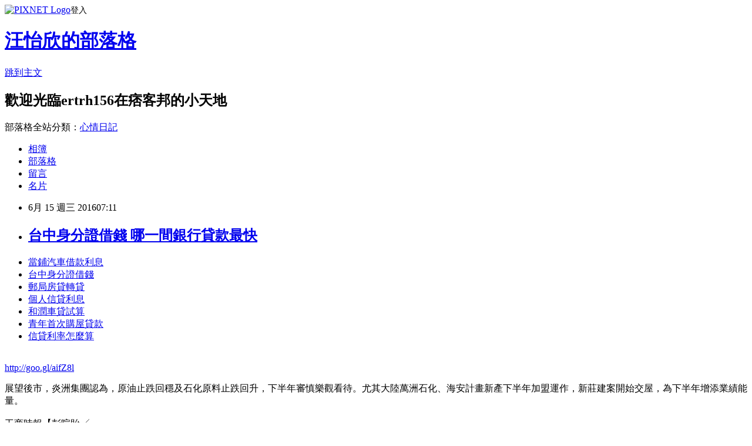

--- FILE ---
content_type: text/html; charset=utf-8
request_url: https://ertrh156.pixnet.net/blog/posts/13114489683
body_size: 25453
content:
<!DOCTYPE html><html lang="zh-TW"><head><meta charSet="utf-8"/><meta name="viewport" content="width=device-width, initial-scale=1"/><link rel="stylesheet" href="https://static.1px.tw/blog-next/_next/static/chunks/b1e52b495cc0137c.css" data-precedence="next"/><link rel="stylesheet" href="https://static.1px.tw/blog-next/public/fix.css?v=202601230413" type="text/css" data-precedence="medium"/><link rel="stylesheet" href="https://s3.1px.tw/blog/theme/choc/iframe-popup.css?v=202601230413" type="text/css" data-precedence="medium"/><link rel="stylesheet" href="https://s3.1px.tw/blog/theme/choc/plugins.min.css?v=202601230413" type="text/css" data-precedence="medium"/><link rel="stylesheet" href="https://s3.1px.tw/blog/theme/choc/openid-comment.css?v=202601230413" type="text/css" data-precedence="medium"/><link rel="stylesheet" href="https://s3.1px.tw/blog/theme/choc/style.min.css?v=202601230413" type="text/css" data-precedence="medium"/><link rel="stylesheet" href="https://s3.1px.tw/blog/theme/choc/main.min.css?v=202601230413" type="text/css" data-precedence="medium"/><link rel="stylesheet" href="https://pimg.1px.tw/ertrh156/assets/ertrh156.css?v=202601230413" type="text/css" data-precedence="medium"/><link rel="stylesheet" href="https://s3.1px.tw/blog/theme/choc/author-info.css?v=202601230413" type="text/css" data-precedence="medium"/><link rel="stylesheet" href="https://s3.1px.tw/blog/theme/choc/idlePop.min.css?v=202601230413" type="text/css" data-precedence="medium"/><link rel="preload" as="script" fetchPriority="low" href="https://static.1px.tw/blog-next/_next/static/chunks/94688e2baa9fea03.js"/><script src="https://static.1px.tw/blog-next/_next/static/chunks/41eaa5427c45ebcc.js" async=""></script><script src="https://static.1px.tw/blog-next/_next/static/chunks/e2c6231760bc85bd.js" async=""></script><script src="https://static.1px.tw/blog-next/_next/static/chunks/94bde6376cf279be.js" async=""></script><script src="https://static.1px.tw/blog-next/_next/static/chunks/426b9d9d938a9eb4.js" async=""></script><script src="https://static.1px.tw/blog-next/_next/static/chunks/turbopack-5021d21b4b170dda.js" async=""></script><script src="https://static.1px.tw/blog-next/_next/static/chunks/ff1a16fafef87110.js" async=""></script><script src="https://static.1px.tw/blog-next/_next/static/chunks/e308b2b9ce476a3e.js" async=""></script><script src="https://static.1px.tw/blog-next/_next/static/chunks/169ce1e25068f8ff.js" async=""></script><script src="https://static.1px.tw/blog-next/_next/static/chunks/d3c6eed28c1dd8e2.js" async=""></script><script src="https://static.1px.tw/blog-next/_next/static/chunks/d4d39cfc2a072218.js" async=""></script><script src="https://static.1px.tw/blog-next/_next/static/chunks/6a5d72c05b9cd4ba.js" async=""></script><script src="https://static.1px.tw/blog-next/_next/static/chunks/8af6103cf1375f47.js" async=""></script><script src="https://static.1px.tw/blog-next/_next/static/chunks/e90cbf588986111c.js" async=""></script><script src="https://static.1px.tw/blog-next/_next/static/chunks/6fc86f1438482192.js" async=""></script><script src="https://static.1px.tw/blog-next/_next/static/chunks/6d1100e43ad18157.js" async=""></script><script src="https://static.1px.tw/blog-next/_next/static/chunks/c2622454eda6e045.js" async=""></script><script src="https://static.1px.tw/blog-next/_next/static/chunks/ed01c75076819ebd.js" async=""></script><script src="https://static.1px.tw/blog-next/_next/static/chunks/a4df8fc19a9a82e6.js" async=""></script><title>台中身分證借錢    哪一間銀行貸款最快</title><meta name="description" content="當鋪汽車借款利息台中身分證借錢 郵局房貸轉貸個人信貸利息和潤車貸試算 青年首次購屋貸款 信貸利率怎麼算"/><meta name="author" content="汪怡欣的部落格"/><meta name="google-adsense-platform-account" content="pub-2647689032095179"/><meta name="fb:app_id" content="101730233200171"/><link rel="canonical" href="https://ertrh156.pixnet.net/blog/posts/13114489683"/><meta property="og:title" content="台中身分證借錢    哪一間銀行貸款最快"/><meta property="og:description" content="當鋪汽車借款利息台中身分證借錢 郵局房貸轉貸個人信貸利息和潤車貸試算 青年首次購屋貸款 信貸利率怎麼算"/><meta property="og:url" content="https://ertrh156.pixnet.net/blog/posts/13114489683"/><meta property="og:image" content="https://pimg.1px.tw/po21012/1446829826-3176602304.png"/><meta property="og:type" content="article"/><meta name="twitter:card" content="summary_large_image"/><meta name="twitter:title" content="台中身分證借錢    哪一間銀行貸款最快"/><meta name="twitter:description" content="當鋪汽車借款利息台中身分證借錢 郵局房貸轉貸個人信貸利息和潤車貸試算 青年首次購屋貸款 信貸利率怎麼算"/><meta name="twitter:image" content="https://pimg.1px.tw/po21012/1446829826-3176602304.png"/><link rel="icon" href="/favicon.ico?favicon.a62c60e0.ico" sizes="32x32" type="image/x-icon"/><script src="https://static.1px.tw/blog-next/_next/static/chunks/a6dad97d9634a72d.js" noModule=""></script></head><body><!--$--><!--/$--><!--$?--><template id="B:0"></template><!--/$--><script>requestAnimationFrame(function(){$RT=performance.now()});</script><script src="https://static.1px.tw/blog-next/_next/static/chunks/94688e2baa9fea03.js" id="_R_" async=""></script><div hidden id="S:0"><script id="pixnet-vars">
        window.PIXNET = {
          post_id: "13114489683",
          name: "ertrh156",
          user_id: 0,
          blog_id: "5914003",
          display_ads: true,
          ad_options: {"chictrip":false}
        };
      </script><script type="text/javascript" src="https://code.jquery.com/jquery-latest.min.js"></script><script id="json-ld-article-script" type="application/ld+json">{"@context":"https:\u002F\u002Fschema.org","@type":"BlogPosting","isAccessibleForFree":true,"mainEntityOfPage":{"@type":"WebPage","@id":"https:\u002F\u002Fertrh156.pixnet.net\u002Fblog\u002Fposts\u002F13114489683"},"headline":"台中身分證借錢    哪一間銀行貸款最快","description":"\u003Cimg src=\"https:\u002F\u002Fpic.pimg.tw\u002Fpo21012\u002F1446829826-3176602304.png\" alt=\"\" \u002F\u003E\u003Cbr \u002F\u003E\u003Cbr\u003E\u003Ca href=\"http:\u002F\u002Fgoo.gl\u002FaifZ8l\" target=\"_blank\" style=\"text-decoration: none;\"\u003E當鋪汽車借款利息\u003C\u002Fa\u003E\u003Ca href=\"http:\u002F\u002Fgoo.gl\u002FaifZ8l\" target=\"_blank\" style=\"text-decoration: none;\"\u003E台中身分證借錢 \u003C\u002Fa\u003E\u003Ca href=\"http:\u002F\u002Fgoo.gl\u002FaifZ8l\" target=\"_blank\" style=\"text-decoration: none;\"\u003E郵局房貸轉貸\u003C\u002Fa\u003E\u003Ca href=\"http:\u002F\u002Fgoo.gl\u002FaifZ8l\" target=\"_blank\" style=\"text-decoration: none;\"\u003E個人信貸利息\u003C\u002Fa\u003E\u003Ca href=\"http:\u002F\u002Fgoo.gl\u002FaifZ8l\" target=\"_blank\" style=\"text-decoration: none;\"\u003E和潤車貸試算 \u003C\u002Fa\u003E\u003Ca href=\"http:\u002F\u002Fgoo.gl\u002FaifZ8l\" target=\"_blank\" style=\"text-decoration: none;\"\u003E青年首次購屋貸款 \u003C\u002Fa\u003E\u003Ca href=\"http:\u002F\u002Fgoo.gl\u002FaifZ8l\" target=\"_blank\" style=\"text-decoration: none;\"\u003E信貸利率怎麼算\u003C\u002Fa\u003E\u003Cbr\u003E","articleBody":"\u003Cul\u003E\n\u003Cli\u003E\u003Ca href=\"http:\u002F\u002Fgoo.gl\u002FaifZ8l\" target=\"_blank\" style=\"text-decoration: none;\"\u003E當鋪汽車借款利息\u003C\u002Fa\u003E\u003C\u002Fli\u003E\u003Cli\u003E\u003Ca href=\"http:\u002F\u002Fgoo.gl\u002FaifZ8l\" target=\"_blank\" style=\"text-decoration: none;\"\u003E台中身分證借錢   \u003C\u002Fa\u003E\u003C\u002Fli\u003E\u003Cli\u003E\u003Ca href=\"http:\u002F\u002Fgoo.gl\u002FaifZ8l\" target=\"_blank\" style=\"text-decoration: none;\"\u003E郵局房貸轉貸\u003C\u002Fa\u003E\u003C\u002Fli\u003E\u003Cli\u003E\u003Ca href=\"http:\u002F\u002Fgoo.gl\u002FaifZ8l\" target=\"_blank\" style=\"text-decoration: none;\"\u003E個人信貸利息\u003C\u002Fa\u003E\u003C\u002Fli\u003E\u003Cli\u003E\u003Ca href=\"http:\u002F\u002Fgoo.gl\u002FaifZ8l\" target=\"_blank\" style=\"text-decoration: none;\"\u003E和潤車貸試算 \u003C\u002Fa\u003E\u003C\u002Fli\u003E\u003Cli\u003E\u003Ca href=\"http:\u002F\u002Fgoo.gl\u002FaifZ8l\" target=\"_blank\" style=\"text-decoration: none;\"\u003E青年首次購屋貸款 \u003C\u002Fa\u003E\u003C\u002Fli\u003E\u003Cli\u003E\u003Ca href=\"http:\u002F\u002Fgoo.gl\u002FaifZ8l\" target=\"_blank\" style=\"text-decoration: none;\"\u003E信貸利率怎麼算\u003C\u002Fa\u003E\u003C\u002Fli\u003E\u003Cbr\u002F\u003E\n\u003C\u002Ful\u003E\n\u003C\u002Ful\u003E\n\u003Cp\u003E\u003Ca href=\"http:\u002F\u002Fgoo.gl\u002FaifZ8l\" target=\"_blank\" style=\"font-size: 24pt;\"\u003E\u003Cspan style=\"color: #ff0000;\"\u003Ehttp:\u002F\u002Fgoo.gl\u002FaifZ8l\u003C\u002Fspan\u003E\u003C\u002Fa\u003E\u003C\u002Fp\u003E\n\u003Cp\u003E\u003Ca href=\"http:\u002F\u002Fgoo.gl\u002FaifZ8l\" target=\"_blank\"\u003E\u003Cimg src=\"https:\u002F\u002Fpimg.1px.tw\u002Fpo21012\u002F1446829826-3176602304.png\" alt=\"\" \u002F\u003E\u003C\u002Fa\u003E\u003Ca href=\"http:\u002F\u002Fgoo.gl\u002FaifZ8l\" target=\"_blank\"\u003E\u003Cinput type=\"button\" value=\"點擊我立即免費諮詢\" onclick=\"window.open(&amp;;)\" style=\"width: 200px; height: 40px; font-size: 20px;\" \u002F\u003E\u003C\u002Fa\u003E\u003C\u002Fp\u003E展望後市，炎洲集團認為，原油止跌回穩及石化原料止跌回升，下半年審慎樂觀看待。尤其大陸萬洲石化、海安計畫新產下半年加盟運作，新莊建案開始交屋，為下半年增添業績能量。\u003Cbr\u002F\u003E\u003Cbr\u002F\u003E工商時報【彭暄貽╱\u003Cp\u003E\u003Cstrong\u003Cp\u003E\u003Cstrong\u003E\u003Ca href=\"http:\u002F\u002Fgoo.gl\u002FaifZ8l\" style=\"text-decoration: none\" target=\"_blank\"\u003E\u003Cspan style=\"color:#000000\"\u003E軍人房屋\u003C\u002Fspan\u003E\u003C\u002Fa\u003E\u003C\u002Fstrong\u003E\u003C\u002Fp\u003E\n\u003Cp\u003E\u003Cp\u003E\u003Cstrong\u003E\u003Ca href=\"http:\u002F\u002Fgoo.gl\u002FaifZ8l\" style=\"text-decoration: none\" target=\"_blank\"\u003E\u003Cspan style=\"color:#000000\"\u003E保單借款利息\u003C\u002Fspan\u003E\u003C\u002Fa\u003E\u003C\u002Fstrong\u003E\u003C\u002Fp\u003E\n\u003Cstrong\u003E\u003Ca href=\"http:\u002F\u002Fgoo.gl\u002FaifZ8l\" style=\"text-decoration: none\" target=\"_blank\"\u003E\u003Cp\u003E\u003Cstrong\u003E\u003Ca href=\"http:\u002F\u002Fgoo.gl\u002FaifZ8l\" style=\"text-decoration: none\" target=\"_blank\"\u003E\u003Cspan style=\"color:#000000\"\u003E銀行貸款利率房貸\u003C\u002Fspan\u003E\u003C\u002Fa\u003E\u003C\u002Fstrong\u003E\u003C\u002Fp\u003E\n\u003Cspan style=\"color:#000000\"\u003E信貸試算表excel\u003C\u002Fspan\u003E\u003C\u002Fa\u003E\u003C\u002Fstrong\u003E\u003C\u002Fp\u003E\n\u003E\u003Ca href=\"http:\u002F\u002Fgoo.gl\u002FaifZ8l\" style=\"text-decoration: none\" target=\"_blank\"\u003E\u003Cspan style=\"color:#000000\"\u003E台新銀行信貸 \u003C\u002Fspan\u003E\u003C\u002Fa\u003E\u003C\u002Fstrong\u003E\u003C\u002Fp\u003E\n台北報導】\u003Cbr\u002F\u003E\u003Cbr\u002F\u003E受惠油價走升、第二季旺季買盤發酵，炎洲（4306）薄膜事業回溫，5月營收15.22億元，年增1.36％。惟萬洲（1715）、新洲全球（3171）分別因大陸五一連假、台灣食品客戶訂單調整影響，業績推進力道受阻，5月營收各為9.5億元、1.4億元，年減10.02％及4.24％。\u003Cbr\u002F\u003E\u003Cbr\u002F\u003E萬洲表示，受五一連假的影響，使得5月訂單需求量趨緩；然而海安廠\u003Cp\u003E\u003Cstrong\u003E\u003Ca href=\"http:\u002F\u002Fgoo.gl\u002FaifZ8l\" style=\"text-decoration: none\" target=\"_blank\"\u003E\u003Cspan style=\"color:#000000\"\u003E中國信託留學貸款 \u003C\u002Fspan\u003E\u003C\u002Fa\u003E\u003C\u002Fstrong\u003E\u003C\u002Fp\u003E\n下半年正式量產，原物料價格平穩下，下半年營收將逐季走高。\u003Cbr\u002F\u003E\u003Cbr\u002F\u003E新洲全球在買氣回溫及調整大陸客戶結構調整完成，加上幾個中大型客戶將陸續出貨，下半年營運績效仍將有亮眼表現，朝20～30％營運成長目標衝刺。\u003Cbr\u002F\u003E\u003Cbr\u002F\u003E\u003Cp\u003E\u003Cstrong\u003E\u003Ca href=\"http:\u002F\u002Fgoo.gl\u002FaifZ8l\" style=\"text-decoration: none\" target=\"_blank\"\u003E\u003Cspan style=\"color:#000000\"\u003E各銀行貸款利率  \u003C\u002Fspan\u003E\u003C\u002Fa\u003E\u003C\u002Fstrong\u003E\u003C\u002Fp\u003E\n\u003Cul\u003E\n\u003Cli\u003E\u003Ca href=\"http:\u002F\u002Fblog.udn.com\u002Fm7x2w6\u002F61746707\" target=\"_blank\" style=\"text-decoration: none;\"\u003E信用不良如何貸款  哪裡借錢安全合法立刻放款呢\u003C\u002Fa\u003E\u003C\u002Fli\u003E\u003Cli\u003E\u003Ca href=\"http:\u002F\u002Ftyj13g8.pixnet.net\u002Fblog\u002Fpost\u002F114402659\" target=\"_blank\" style=\"text-decoration: none;\"\u003E車貸利率2016 哪一間銀行貸款最快\u003C\u002Fa\u003E\u003C\u002Fli\u003E\u003Cli\u003E\u003Ca href=\"http:\u002F\u002Fblog.udn.com\u002Fe9y0g1\u002F61743525\" target=\"_blank\" style=\"text-decoration: none;\"\u003E台灣銀行留學貸款  哪間銀行貸款利率最低馬上過件撥款\u003C\u002Fa\u003E\u003C\u002Fli\u003E\u003Cli\u003E\u003Ca href=\"http:\u002F\u002Fre1231g.pixnet.net\u002Fblog\u002Fpost\u002F113553491\" target=\"_blank\" style=\"text-decoration: none;\"\u003E基隆身分證借款 好過件的銀行有哪間\u003C\u002Fa\u003E\u003C\u002Fli\u003E\u003Cli\u003E\u003Ca href=\"http:\u002F\u002Fblog.udn.com\u002Fj8a8l0\u002F61561619\" target=\"_blank\" style=\"text-decoration: none;\"\u003E台灣銀行就學貸款利率 貸款哪間銀行利率低有優惠呢\u003C\u002Fa\u003E\u003C\u002Fli\u003E\u003Cli\u003E\u003Ca href=\"http:\u002F\u002Fryj132t.pixnet.net\u002Fblog\u002Fpost\u002F113757806\" target=\"_blank\" style=\"text-decoration: none;\"\u003E青年房貸 試算 貸款哪間銀行利率低有優惠呢\u003C\u002Fa\u003E\u003C\u002Fli\u003E\u003Cli\u003E\u003Ca href=\"http:\u002F\u002Fblog.udn.com\u002Fv1o1x2\u002F61540257\" target=\"_blank\" style=\"text-decoration: none;\"\u003E基隆身分證借錢 哪裡借錢安全合法立刻放款呢\u003C\u002Fa\u003E\u003C\u002Fli\u003E\n\u003C\u002Ful\u003E\n\u003Cul\u003E\n\u003Cli\u003E\u003Ca href=\"http:\u002F\u002Fgoo.gl\u002FaifZ8l\" target=\"_blank\" style=\"text-decoration: none;\"\u003E代辦信用貸款 \u003C\u002Fa\u003E\u003C\u002Fli\u003E\u003Cli\u003E\u003Ca href=\"http:\u002F\u002Fgoo.gl\u002FaifZ8l\" target=\"_blank\" style=\"text-decoration: none;\"\u003E土地銀行軍人房貸\u003C\u002Fa\u003E\u003C\u002Fli\u003E\u003Cli\u003E\u003Ca href=\"http:\u002F\u002Fgoo.gl\u002FaifZ8l\" target=\"_blank\" style=\"text-decoration: none;\"\u003E合作金庫軍人貸款\u003C\u002Fa\u003E\u003C\u002Fli\u003E\u003Cli\u003E\u003Ca href=\"http:\u002F\u002Fgoo.gl\u002FaifZ8l\" target=\"_blank\" style=\"text-decoration: none;\"\u003E青年創業貸款條件  \u003C\u002Fa\u003E\u003C\u002Fli\u003E\u003Cli\u003E\u003Ca href=\"http:\u002F\u002Fgoo.gl\u002FaifZ8l\" target=\"_blank\" style=\"text-decoration: none;\"\u003E銀行貸款試算 \u003C\u002Fa\u003E\u003C\u002Fli\u003E\u003Cli\u003E\u003Ca href=\"http:\u002F\u002Fgoo.gl\u002FaifZ8l\" target=\"_blank\" style=\"text-decoration: none;\"\u003E渣打整合負債\u003C\u002Fa\u003E\u003C\u002Fli\u003E\u003Cli\u003E\u003Ca href=\"http:\u002F\u002Fgoo.gl\u002FaifZ8l\" target=\"_blank\" style=\"text-decoration: none;\"\u003E房屋貸款 利率 \u003C\u002Fa\u003E\u003C\u002Fli\u003E\u003Cli\u003E\u003Ca href=\"http:\u002F\u002Fgoo.gl\u002FaifZ8l\" target=\"_blank\" style=\"text-decoration: none;\"\u003E台新銀行車貸 \u003C\u002Fa\u003E\u003C\u002Fli\u003E\u003Cbr\u002F\u003E\n\u003C\u002Ful\u003E\n\u003Cul\u003E\n\u003Cli\u003E\u003Ca href=\"http:\u002F\u002Fblog.udn.com\u002Fm7x2w6\u002F61746707\" target=\"_blank\" style=\"text-decoration: none;\"\u003E信用不良如何貸款  哪裡借錢安全合法立刻放款呢\u003C\u002Fa\u003E\u003C\u002Fli\u003E\u003Cli\u003E\u003Ca href=\"http:\u002F\u002Ftyj13g8.pixnet.net\u002Fblog\u002Fpost\u002F114402659\" target=\"_blank\" style=\"text-decoration: none;\"\u003E車貸利率2016 哪一間銀行貸款最快\u003C\u002Fa\u003E\u003C\u002Fli\u003E\u003Cli\u003E\u003Ca href=\"http:\u002F\u002Fblog.udn.com\u002Fe9y0g1\u002F61743525\" target=\"_blank\" style=\"text-decoration: none;\"\u003E台灣銀行留學貸款  哪間銀行貸款利率最低馬上過件撥款\u003C\u002Fa\u003E\u003C\u002Fli\u003E\u003Cli\u003E\u003Ca href=\"http:\u002F\u002Fre1231g.pixnet.net\u002Fblog\u002Fpost\u002F113553491\" target=\"_blank\" style=\"text-decoration: none;\"\u003E基隆身分證借款 好過件的銀行有哪間\u003C\u002Fa\u003E\u003C\u002Fli\u003E\u003Cli\u003E\u003Ca href=\"http:\u002F\u002Fblog.udn.com\u002Fj8a8l0\u002F61561619\" target=\"_blank\" style=\"text-decoration: none;\"\u003E台灣銀行就學貸款利率 貸款哪間銀行利率低有優惠呢\u003C\u002Fa\u003E\u003C\u002Fli\u003E\u003Cli\u003E\u003Ca href=\"http:\u002F\u002Fryj132t.pixnet.net\u002Fblog\u002Fpost\u002F113757806\" target=\"_blank\" style=\"text-decoration: none;\"\u003E青年房貸 試算 貸款哪間銀行利率低有優惠呢\u003C\u002Fa\u003E\u003C\u002Fli\u003E\u003Cli\u003E\u003Ca href=\"http:\u002F\u002Fblog.udn.com\u002Fv1o1x2\u002F61540257\" target=\"_blank\" style=\"text-decoration: none;\"\u003E基隆身分證借錢 哪裡借錢安全合法立刻放款呢\u003C\u002Fa\u003E\u003C\u002Fli\u003E\n\u003C\u002Ful\u003E\u003Cbr\u002F\u003E74C5EA66A67A27FA","image":["https:\u002F\u002Fpimg.1px.tw\u002Fpo21012\u002F1446829826-3176602304.png"],"author":{"@type":"Person","name":"汪怡欣的部落格","url":"https:\u002F\u002Fwww.pixnet.net\u002Fpcard\u002Fertrh156"},"publisher":{"@type":"Organization","name":"汪怡欣的部落格","logo":{"@type":"ImageObject","url":"https:\u002F\u002Fs3.1px.tw\u002Fblog\u002Fcommon\u002Favatar\u002Fblog_cover_dark.jpg"}},"datePublished":"2016-06-14T23:11:33.000Z","dateModified":"","keywords":[],"articleSection":"散文筆記"}</script><template id="P:1"></template><template id="P:2"></template><template id="P:3"></template><section aria-label="Notifications alt+T" tabindex="-1" aria-live="polite" aria-relevant="additions text" aria-atomic="false"></section></div><script>(self.__next_f=self.__next_f||[]).push([0])</script><script>self.__next_f.push([1,"1:\"$Sreact.fragment\"\n3:I[39756,[\"https://static.1px.tw/blog-next/_next/static/chunks/ff1a16fafef87110.js\",\"https://static.1px.tw/blog-next/_next/static/chunks/e308b2b9ce476a3e.js\"],\"default\"]\n4:I[53536,[\"https://static.1px.tw/blog-next/_next/static/chunks/ff1a16fafef87110.js\",\"https://static.1px.tw/blog-next/_next/static/chunks/e308b2b9ce476a3e.js\"],\"default\"]\n6:I[97367,[\"https://static.1px.tw/blog-next/_next/static/chunks/ff1a16fafef87110.js\",\"https://static.1px.tw/blog-next/_next/static/chunks/e308b2b9ce476a3e.js\"],\"OutletBoundary\"]\n8:I[97367,[\"https://static.1px.tw/blog-next/_next/static/chunks/ff1a16fafef87110.js\",\"https://static.1px.tw/blog-next/_next/static/chunks/e308b2b9ce476a3e.js\"],\"ViewportBoundary\"]\na:I[97367,[\"https://static.1px.tw/blog-next/_next/static/chunks/ff1a16fafef87110.js\",\"https://static.1px.tw/blog-next/_next/static/chunks/e308b2b9ce476a3e.js\"],\"MetadataBoundary\"]\nc:I[63491,[\"https://static.1px.tw/blog-next/_next/static/chunks/169ce1e25068f8ff.js\",\"https://static.1px.tw/blog-next/_next/static/chunks/d3c6eed28c1dd8e2.js\"],\"default\"]\n:HL[\"https://static.1px.tw/blog-next/_next/static/chunks/b1e52b495cc0137c.css\",\"style\"]\n"])</script><script>self.__next_f.push([1,"0:{\"P\":null,\"b\":\"JQ_Jy432Rf5mCJvB01Y9Z\",\"c\":[\"\",\"blog\",\"posts\",\"13114489683\"],\"q\":\"\",\"i\":false,\"f\":[[[\"\",{\"children\":[\"blog\",{\"children\":[\"posts\",{\"children\":[[\"id\",\"13114489683\",\"d\"],{\"children\":[\"__PAGE__\",{}]}]}]}]},\"$undefined\",\"$undefined\",true],[[\"$\",\"$1\",\"c\",{\"children\":[[[\"$\",\"script\",\"script-0\",{\"src\":\"https://static.1px.tw/blog-next/_next/static/chunks/d4d39cfc2a072218.js\",\"async\":true,\"nonce\":\"$undefined\"}],[\"$\",\"script\",\"script-1\",{\"src\":\"https://static.1px.tw/blog-next/_next/static/chunks/6a5d72c05b9cd4ba.js\",\"async\":true,\"nonce\":\"$undefined\"}],[\"$\",\"script\",\"script-2\",{\"src\":\"https://static.1px.tw/blog-next/_next/static/chunks/8af6103cf1375f47.js\",\"async\":true,\"nonce\":\"$undefined\"}]],\"$L2\"]}],{\"children\":[[\"$\",\"$1\",\"c\",{\"children\":[null,[\"$\",\"$L3\",null,{\"parallelRouterKey\":\"children\",\"error\":\"$undefined\",\"errorStyles\":\"$undefined\",\"errorScripts\":\"$undefined\",\"template\":[\"$\",\"$L4\",null,{}],\"templateStyles\":\"$undefined\",\"templateScripts\":\"$undefined\",\"notFound\":\"$undefined\",\"forbidden\":\"$undefined\",\"unauthorized\":\"$undefined\"}]]}],{\"children\":[[\"$\",\"$1\",\"c\",{\"children\":[null,[\"$\",\"$L3\",null,{\"parallelRouterKey\":\"children\",\"error\":\"$undefined\",\"errorStyles\":\"$undefined\",\"errorScripts\":\"$undefined\",\"template\":[\"$\",\"$L4\",null,{}],\"templateStyles\":\"$undefined\",\"templateScripts\":\"$undefined\",\"notFound\":\"$undefined\",\"forbidden\":\"$undefined\",\"unauthorized\":\"$undefined\"}]]}],{\"children\":[[\"$\",\"$1\",\"c\",{\"children\":[null,[\"$\",\"$L3\",null,{\"parallelRouterKey\":\"children\",\"error\":\"$undefined\",\"errorStyles\":\"$undefined\",\"errorScripts\":\"$undefined\",\"template\":[\"$\",\"$L4\",null,{}],\"templateStyles\":\"$undefined\",\"templateScripts\":\"$undefined\",\"notFound\":\"$undefined\",\"forbidden\":\"$undefined\",\"unauthorized\":\"$undefined\"}]]}],{\"children\":[[\"$\",\"$1\",\"c\",{\"children\":[\"$L5\",[[\"$\",\"link\",\"0\",{\"rel\":\"stylesheet\",\"href\":\"https://static.1px.tw/blog-next/_next/static/chunks/b1e52b495cc0137c.css\",\"precedence\":\"next\",\"crossOrigin\":\"$undefined\",\"nonce\":\"$undefined\"}],[\"$\",\"script\",\"script-0\",{\"src\":\"https://static.1px.tw/blog-next/_next/static/chunks/6fc86f1438482192.js\",\"async\":true,\"nonce\":\"$undefined\"}],[\"$\",\"script\",\"script-1\",{\"src\":\"https://static.1px.tw/blog-next/_next/static/chunks/6d1100e43ad18157.js\",\"async\":true,\"nonce\":\"$undefined\"}],[\"$\",\"script\",\"script-2\",{\"src\":\"https://static.1px.tw/blog-next/_next/static/chunks/c2622454eda6e045.js\",\"async\":true,\"nonce\":\"$undefined\"}],[\"$\",\"script\",\"script-3\",{\"src\":\"https://static.1px.tw/blog-next/_next/static/chunks/ed01c75076819ebd.js\",\"async\":true,\"nonce\":\"$undefined\"}],[\"$\",\"script\",\"script-4\",{\"src\":\"https://static.1px.tw/blog-next/_next/static/chunks/a4df8fc19a9a82e6.js\",\"async\":true,\"nonce\":\"$undefined\"}]],[\"$\",\"$L6\",null,{\"children\":\"$@7\"}]]}],{},null,false,false]},null,false,false]},null,false,false]},null,false,false]},null,false,false],[\"$\",\"$1\",\"h\",{\"children\":[null,[\"$\",\"$L8\",null,{\"children\":\"$@9\"}],[\"$\",\"$La\",null,{\"children\":\"$@b\"}],null]}],false]],\"m\":\"$undefined\",\"G\":[\"$c\",[]],\"S\":false}\n"])</script><script>self.__next_f.push([1,"9:[[\"$\",\"meta\",\"0\",{\"charSet\":\"utf-8\"}],[\"$\",\"meta\",\"1\",{\"name\":\"viewport\",\"content\":\"width=device-width, initial-scale=1\"}]]\n"])</script><script>self.__next_f.push([1,"d:I[79520,[\"https://static.1px.tw/blog-next/_next/static/chunks/d4d39cfc2a072218.js\",\"https://static.1px.tw/blog-next/_next/static/chunks/6a5d72c05b9cd4ba.js\",\"https://static.1px.tw/blog-next/_next/static/chunks/8af6103cf1375f47.js\"],\"\"]\n10:I[2352,[\"https://static.1px.tw/blog-next/_next/static/chunks/d4d39cfc2a072218.js\",\"https://static.1px.tw/blog-next/_next/static/chunks/6a5d72c05b9cd4ba.js\",\"https://static.1px.tw/blog-next/_next/static/chunks/8af6103cf1375f47.js\"],\"AdultWarningModal\"]\n11:I[69182,[\"https://static.1px.tw/blog-next/_next/static/chunks/d4d39cfc2a072218.js\",\"https://static.1px.tw/blog-next/_next/static/chunks/6a5d72c05b9cd4ba.js\",\"https://static.1px.tw/blog-next/_next/static/chunks/8af6103cf1375f47.js\"],\"HydrationComplete\"]\n12:I[12985,[\"https://static.1px.tw/blog-next/_next/static/chunks/d4d39cfc2a072218.js\",\"https://static.1px.tw/blog-next/_next/static/chunks/6a5d72c05b9cd4ba.js\",\"https://static.1px.tw/blog-next/_next/static/chunks/8af6103cf1375f47.js\"],\"NuqsAdapter\"]\n13:I[82782,[\"https://static.1px.tw/blog-next/_next/static/chunks/d4d39cfc2a072218.js\",\"https://static.1px.tw/blog-next/_next/static/chunks/6a5d72c05b9cd4ba.js\",\"https://static.1px.tw/blog-next/_next/static/chunks/8af6103cf1375f47.js\"],\"RefineContext\"]\n14:I[29306,[\"https://static.1px.tw/blog-next/_next/static/chunks/d4d39cfc2a072218.js\",\"https://static.1px.tw/blog-next/_next/static/chunks/6a5d72c05b9cd4ba.js\",\"https://static.1px.tw/blog-next/_next/static/chunks/8af6103cf1375f47.js\",\"https://static.1px.tw/blog-next/_next/static/chunks/e90cbf588986111c.js\",\"https://static.1px.tw/blog-next/_next/static/chunks/d3c6eed28c1dd8e2.js\"],\"default\"]\n2:[\"$\",\"html\",null,{\"lang\":\"zh-TW\",\"children\":[[\"$\",\"$Ld\",null,{\"id\":\"google-tag-manager\",\"strategy\":\"afterInteractive\",\"children\":\"\\n(function(w,d,s,l,i){w[l]=w[l]||[];w[l].push({'gtm.start':\\nnew Date().getTime(),event:'gtm.js'});var f=d.getElementsByTagName(s)[0],\\nj=d.createElement(s),dl=l!='dataLayer'?'\u0026l='+l:'';j.async=true;j.src=\\n'https://www.googletagmanager.com/gtm.js?id='+i+dl;f.parentNode.insertBefore(j,f);\\n})(window,document,'script','dataLayer','GTM-TRLQMPKX');\\n  \"}],\"$Le\",\"$Lf\",[\"$\",\"body\",null,{\"children\":[[\"$\",\"$L10\",null,{\"display\":false}],[\"$\",\"$L11\",null,{}],[\"$\",\"$L12\",null,{\"children\":[\"$\",\"$L13\",null,{\"children\":[\"$\",\"$L3\",null,{\"parallelRouterKey\":\"children\",\"error\":\"$undefined\",\"errorStyles\":\"$undefined\",\"errorScripts\":\"$undefined\",\"template\":[\"$\",\"$L4\",null,{}],\"templateStyles\":\"$undefined\",\"templateScripts\":\"$undefined\",\"notFound\":[[\"$\",\"$L14\",null,{}],[]],\"forbidden\":\"$undefined\",\"unauthorized\":\"$undefined\"}]}]}]]}]]}]\n"])</script><script>self.__next_f.push([1,"e:null\nf:null\n"])</script><script>self.__next_f.push([1,"16:I[27201,[\"https://static.1px.tw/blog-next/_next/static/chunks/ff1a16fafef87110.js\",\"https://static.1px.tw/blog-next/_next/static/chunks/e308b2b9ce476a3e.js\"],\"IconMark\"]\n5:[[\"$\",\"script\",null,{\"id\":\"pixnet-vars\",\"children\":\"\\n        window.PIXNET = {\\n          post_id: \\\"13114489683\\\",\\n          name: \\\"ertrh156\\\",\\n          user_id: 0,\\n          blog_id: \\\"5914003\\\",\\n          display_ads: true,\\n          ad_options: {\\\"chictrip\\\":false}\\n        };\\n      \"}],\"$L15\"]\n"])</script><script>self.__next_f.push([1,"b:[[\"$\",\"title\",\"0\",{\"children\":\"台中身分證借錢    哪一間銀行貸款最快\"}],[\"$\",\"meta\",\"1\",{\"name\":\"description\",\"content\":\"當鋪汽車借款利息台中身分證借錢 郵局房貸轉貸個人信貸利息和潤車貸試算 青年首次購屋貸款 信貸利率怎麼算\"}],[\"$\",\"meta\",\"2\",{\"name\":\"author\",\"content\":\"汪怡欣的部落格\"}],[\"$\",\"meta\",\"3\",{\"name\":\"google-adsense-platform-account\",\"content\":\"pub-2647689032095179\"}],[\"$\",\"meta\",\"4\",{\"name\":\"fb:app_id\",\"content\":\"101730233200171\"}],[\"$\",\"link\",\"5\",{\"rel\":\"canonical\",\"href\":\"https://ertrh156.pixnet.net/blog/posts/13114489683\"}],[\"$\",\"meta\",\"6\",{\"property\":\"og:title\",\"content\":\"台中身分證借錢    哪一間銀行貸款最快\"}],[\"$\",\"meta\",\"7\",{\"property\":\"og:description\",\"content\":\"當鋪汽車借款利息台中身分證借錢 郵局房貸轉貸個人信貸利息和潤車貸試算 青年首次購屋貸款 信貸利率怎麼算\"}],[\"$\",\"meta\",\"8\",{\"property\":\"og:url\",\"content\":\"https://ertrh156.pixnet.net/blog/posts/13114489683\"}],[\"$\",\"meta\",\"9\",{\"property\":\"og:image\",\"content\":\"https://pimg.1px.tw/po21012/1446829826-3176602304.png\"}],[\"$\",\"meta\",\"10\",{\"property\":\"og:type\",\"content\":\"article\"}],[\"$\",\"meta\",\"11\",{\"name\":\"twitter:card\",\"content\":\"summary_large_image\"}],[\"$\",\"meta\",\"12\",{\"name\":\"twitter:title\",\"content\":\"台中身分證借錢    哪一間銀行貸款最快\"}],[\"$\",\"meta\",\"13\",{\"name\":\"twitter:description\",\"content\":\"當鋪汽車借款利息台中身分證借錢 郵局房貸轉貸個人信貸利息和潤車貸試算 青年首次購屋貸款 信貸利率怎麼算\"}],[\"$\",\"meta\",\"14\",{\"name\":\"twitter:image\",\"content\":\"https://pimg.1px.tw/po21012/1446829826-3176602304.png\"}],[\"$\",\"link\",\"15\",{\"rel\":\"icon\",\"href\":\"/favicon.ico?favicon.a62c60e0.ico\",\"sizes\":\"32x32\",\"type\":\"image/x-icon\"}],[\"$\",\"$L16\",\"16\",{}]]\n"])</script><script>self.__next_f.push([1,"7:null\n"])</script><script>self.__next_f.push([1,":HL[\"https://static.1px.tw/blog-next/public/fix.css?v=202601230413\",\"style\",{\"type\":\"text/css\"}]\n:HL[\"https://s3.1px.tw/blog/theme/choc/iframe-popup.css?v=202601230413\",\"style\",{\"type\":\"text/css\"}]\n:HL[\"https://s3.1px.tw/blog/theme/choc/plugins.min.css?v=202601230413\",\"style\",{\"type\":\"text/css\"}]\n:HL[\"https://s3.1px.tw/blog/theme/choc/openid-comment.css?v=202601230413\",\"style\",{\"type\":\"text/css\"}]\n:HL[\"https://s3.1px.tw/blog/theme/choc/style.min.css?v=202601230413\",\"style\",{\"type\":\"text/css\"}]\n:HL[\"https://s3.1px.tw/blog/theme/choc/main.min.css?v=202601230413\",\"style\",{\"type\":\"text/css\"}]\n:HL[\"https://pimg.1px.tw/ertrh156/assets/ertrh156.css?v=202601230413\",\"style\",{\"type\":\"text/css\"}]\n:HL[\"https://s3.1px.tw/blog/theme/choc/author-info.css?v=202601230413\",\"style\",{\"type\":\"text/css\"}]\n:HL[\"https://s3.1px.tw/blog/theme/choc/idlePop.min.css?v=202601230413\",\"style\",{\"type\":\"text/css\"}]\n17:T30af,"])</script><script>self.__next_f.push([1,"{\"@context\":\"https:\\u002F\\u002Fschema.org\",\"@type\":\"BlogPosting\",\"isAccessibleForFree\":true,\"mainEntityOfPage\":{\"@type\":\"WebPage\",\"@id\":\"https:\\u002F\\u002Fertrh156.pixnet.net\\u002Fblog\\u002Fposts\\u002F13114489683\"},\"headline\":\"台中身分證借錢    哪一間銀行貸款最快\",\"description\":\"\\u003Cimg src=\\\"https:\\u002F\\u002Fpic.pimg.tw\\u002Fpo21012\\u002F1446829826-3176602304.png\\\" alt=\\\"\\\" \\u002F\\u003E\\u003Cbr \\u002F\\u003E\\u003Cbr\\u003E\\u003Ca href=\\\"http:\\u002F\\u002Fgoo.gl\\u002FaifZ8l\\\" target=\\\"_blank\\\" style=\\\"text-decoration: none;\\\"\\u003E當鋪汽車借款利息\\u003C\\u002Fa\\u003E\\u003Ca href=\\\"http:\\u002F\\u002Fgoo.gl\\u002FaifZ8l\\\" target=\\\"_blank\\\" style=\\\"text-decoration: none;\\\"\\u003E台中身分證借錢 \\u003C\\u002Fa\\u003E\\u003Ca href=\\\"http:\\u002F\\u002Fgoo.gl\\u002FaifZ8l\\\" target=\\\"_blank\\\" style=\\\"text-decoration: none;\\\"\\u003E郵局房貸轉貸\\u003C\\u002Fa\\u003E\\u003Ca href=\\\"http:\\u002F\\u002Fgoo.gl\\u002FaifZ8l\\\" target=\\\"_blank\\\" style=\\\"text-decoration: none;\\\"\\u003E個人信貸利息\\u003C\\u002Fa\\u003E\\u003Ca href=\\\"http:\\u002F\\u002Fgoo.gl\\u002FaifZ8l\\\" target=\\\"_blank\\\" style=\\\"text-decoration: none;\\\"\\u003E和潤車貸試算 \\u003C\\u002Fa\\u003E\\u003Ca href=\\\"http:\\u002F\\u002Fgoo.gl\\u002FaifZ8l\\\" target=\\\"_blank\\\" style=\\\"text-decoration: none;\\\"\\u003E青年首次購屋貸款 \\u003C\\u002Fa\\u003E\\u003Ca href=\\\"http:\\u002F\\u002Fgoo.gl\\u002FaifZ8l\\\" target=\\\"_blank\\\" style=\\\"text-decoration: none;\\\"\\u003E信貸利率怎麼算\\u003C\\u002Fa\\u003E\\u003Cbr\\u003E\",\"articleBody\":\"\\u003Cul\\u003E\\n\\u003Cli\\u003E\\u003Ca href=\\\"http:\\u002F\\u002Fgoo.gl\\u002FaifZ8l\\\" target=\\\"_blank\\\" style=\\\"text-decoration: none;\\\"\\u003E當鋪汽車借款利息\\u003C\\u002Fa\\u003E\\u003C\\u002Fli\\u003E\\u003Cli\\u003E\\u003Ca href=\\\"http:\\u002F\\u002Fgoo.gl\\u002FaifZ8l\\\" target=\\\"_blank\\\" style=\\\"text-decoration: none;\\\"\\u003E台中身分證借錢   \\u003C\\u002Fa\\u003E\\u003C\\u002Fli\\u003E\\u003Cli\\u003E\\u003Ca href=\\\"http:\\u002F\\u002Fgoo.gl\\u002FaifZ8l\\\" target=\\\"_blank\\\" style=\\\"text-decoration: none;\\\"\\u003E郵局房貸轉貸\\u003C\\u002Fa\\u003E\\u003C\\u002Fli\\u003E\\u003Cli\\u003E\\u003Ca href=\\\"http:\\u002F\\u002Fgoo.gl\\u002FaifZ8l\\\" target=\\\"_blank\\\" style=\\\"text-decoration: none;\\\"\\u003E個人信貸利息\\u003C\\u002Fa\\u003E\\u003C\\u002Fli\\u003E\\u003Cli\\u003E\\u003Ca href=\\\"http:\\u002F\\u002Fgoo.gl\\u002FaifZ8l\\\" target=\\\"_blank\\\" style=\\\"text-decoration: none;\\\"\\u003E和潤車貸試算 \\u003C\\u002Fa\\u003E\\u003C\\u002Fli\\u003E\\u003Cli\\u003E\\u003Ca href=\\\"http:\\u002F\\u002Fgoo.gl\\u002FaifZ8l\\\" target=\\\"_blank\\\" style=\\\"text-decoration: none;\\\"\\u003E青年首次購屋貸款 \\u003C\\u002Fa\\u003E\\u003C\\u002Fli\\u003E\\u003Cli\\u003E\\u003Ca href=\\\"http:\\u002F\\u002Fgoo.gl\\u002FaifZ8l\\\" target=\\\"_blank\\\" style=\\\"text-decoration: none;\\\"\\u003E信貸利率怎麼算\\u003C\\u002Fa\\u003E\\u003C\\u002Fli\\u003E\\u003Cbr\\u002F\\u003E\\n\\u003C\\u002Ful\\u003E\\n\\u003C\\u002Ful\\u003E\\n\\u003Cp\\u003E\\u003Ca href=\\\"http:\\u002F\\u002Fgoo.gl\\u002FaifZ8l\\\" target=\\\"_blank\\\" style=\\\"font-size: 24pt;\\\"\\u003E\\u003Cspan style=\\\"color: #ff0000;\\\"\\u003Ehttp:\\u002F\\u002Fgoo.gl\\u002FaifZ8l\\u003C\\u002Fspan\\u003E\\u003C\\u002Fa\\u003E\\u003C\\u002Fp\\u003E\\n\\u003Cp\\u003E\\u003Ca href=\\\"http:\\u002F\\u002Fgoo.gl\\u002FaifZ8l\\\" target=\\\"_blank\\\"\\u003E\\u003Cimg src=\\\"https:\\u002F\\u002Fpimg.1px.tw\\u002Fpo21012\\u002F1446829826-3176602304.png\\\" alt=\\\"\\\" \\u002F\\u003E\\u003C\\u002Fa\\u003E\\u003Ca href=\\\"http:\\u002F\\u002Fgoo.gl\\u002FaifZ8l\\\" target=\\\"_blank\\\"\\u003E\\u003Cinput type=\\\"button\\\" value=\\\"點擊我立即免費諮詢\\\" onclick=\\\"window.open(\u0026amp;;)\\\" style=\\\"width: 200px; height: 40px; font-size: 20px;\\\" \\u002F\\u003E\\u003C\\u002Fa\\u003E\\u003C\\u002Fp\\u003E展望後市，炎洲集團認為，原油止跌回穩及石化原料止跌回升，下半年審慎樂觀看待。尤其大陸萬洲石化、海安計畫新產下半年加盟運作，新莊建案開始交屋，為下半年增添業績能量。\\u003Cbr\\u002F\\u003E\\u003Cbr\\u002F\\u003E工商時報【彭暄貽╱\\u003Cp\\u003E\\u003Cstrong\\u003Cp\\u003E\\u003Cstrong\\u003E\\u003Ca href=\\\"http:\\u002F\\u002Fgoo.gl\\u002FaifZ8l\\\" style=\\\"text-decoration: none\\\" target=\\\"_blank\\\"\\u003E\\u003Cspan style=\\\"color:#000000\\\"\\u003E軍人房屋\\u003C\\u002Fspan\\u003E\\u003C\\u002Fa\\u003E\\u003C\\u002Fstrong\\u003E\\u003C\\u002Fp\\u003E\\n\\u003Cp\\u003E\\u003Cp\\u003E\\u003Cstrong\\u003E\\u003Ca href=\\\"http:\\u002F\\u002Fgoo.gl\\u002FaifZ8l\\\" style=\\\"text-decoration: none\\\" target=\\\"_blank\\\"\\u003E\\u003Cspan style=\\\"color:#000000\\\"\\u003E保單借款利息\\u003C\\u002Fspan\\u003E\\u003C\\u002Fa\\u003E\\u003C\\u002Fstrong\\u003E\\u003C\\u002Fp\\u003E\\n\\u003Cstrong\\u003E\\u003Ca href=\\\"http:\\u002F\\u002Fgoo.gl\\u002FaifZ8l\\\" style=\\\"text-decoration: none\\\" target=\\\"_blank\\\"\\u003E\\u003Cp\\u003E\\u003Cstrong\\u003E\\u003Ca href=\\\"http:\\u002F\\u002Fgoo.gl\\u002FaifZ8l\\\" style=\\\"text-decoration: none\\\" target=\\\"_blank\\\"\\u003E\\u003Cspan style=\\\"color:#000000\\\"\\u003E銀行貸款利率房貸\\u003C\\u002Fspan\\u003E\\u003C\\u002Fa\\u003E\\u003C\\u002Fstrong\\u003E\\u003C\\u002Fp\\u003E\\n\\u003Cspan style=\\\"color:#000000\\\"\\u003E信貸試算表excel\\u003C\\u002Fspan\\u003E\\u003C\\u002Fa\\u003E\\u003C\\u002Fstrong\\u003E\\u003C\\u002Fp\\u003E\\n\\u003E\\u003Ca href=\\\"http:\\u002F\\u002Fgoo.gl\\u002FaifZ8l\\\" style=\\\"text-decoration: none\\\" target=\\\"_blank\\\"\\u003E\\u003Cspan style=\\\"color:#000000\\\"\\u003E台新銀行信貸 \\u003C\\u002Fspan\\u003E\\u003C\\u002Fa\\u003E\\u003C\\u002Fstrong\\u003E\\u003C\\u002Fp\\u003E\\n台北報導】\\u003Cbr\\u002F\\u003E\\u003Cbr\\u002F\\u003E受惠油價走升、第二季旺季買盤發酵，炎洲（4306）薄膜事業回溫，5月營收15.22億元，年增1.36％。惟萬洲（1715）、新洲全球（3171）分別因大陸五一連假、台灣食品客戶訂單調整影響，業績推進力道受阻，5月營收各為9.5億元、1.4億元，年減10.02％及4.24％。\\u003Cbr\\u002F\\u003E\\u003Cbr\\u002F\\u003E萬洲表示，受五一連假的影響，使得5月訂單需求量趨緩；然而海安廠\\u003Cp\\u003E\\u003Cstrong\\u003E\\u003Ca href=\\\"http:\\u002F\\u002Fgoo.gl\\u002FaifZ8l\\\" style=\\\"text-decoration: none\\\" target=\\\"_blank\\\"\\u003E\\u003Cspan style=\\\"color:#000000\\\"\\u003E中國信託留學貸款 \\u003C\\u002Fspan\\u003E\\u003C\\u002Fa\\u003E\\u003C\\u002Fstrong\\u003E\\u003C\\u002Fp\\u003E\\n下半年正式量產，原物料價格平穩下，下半年營收將逐季走高。\\u003Cbr\\u002F\\u003E\\u003Cbr\\u002F\\u003E新洲全球在買氣回溫及調整大陸客戶結構調整完成，加上幾個中大型客戶將陸續出貨，下半年營運績效仍將有亮眼表現，朝20～30％營運成長目標衝刺。\\u003Cbr\\u002F\\u003E\\u003Cbr\\u002F\\u003E\\u003Cp\\u003E\\u003Cstrong\\u003E\\u003Ca href=\\\"http:\\u002F\\u002Fgoo.gl\\u002FaifZ8l\\\" style=\\\"text-decoration: none\\\" target=\\\"_blank\\\"\\u003E\\u003Cspan style=\\\"color:#000000\\\"\\u003E各銀行貸款利率  \\u003C\\u002Fspan\\u003E\\u003C\\u002Fa\\u003E\\u003C\\u002Fstrong\\u003E\\u003C\\u002Fp\\u003E\\n\\u003Cul\\u003E\\n\\u003Cli\\u003E\\u003Ca href=\\\"http:\\u002F\\u002Fblog.udn.com\\u002Fm7x2w6\\u002F61746707\\\" target=\\\"_blank\\\" style=\\\"text-decoration: none;\\\"\\u003E信用不良如何貸款  哪裡借錢安全合法立刻放款呢\\u003C\\u002Fa\\u003E\\u003C\\u002Fli\\u003E\\u003Cli\\u003E\\u003Ca href=\\\"http:\\u002F\\u002Ftyj13g8.pixnet.net\\u002Fblog\\u002Fpost\\u002F114402659\\\" target=\\\"_blank\\\" style=\\\"text-decoration: none;\\\"\\u003E車貸利率2016 哪一間銀行貸款最快\\u003C\\u002Fa\\u003E\\u003C\\u002Fli\\u003E\\u003Cli\\u003E\\u003Ca href=\\\"http:\\u002F\\u002Fblog.udn.com\\u002Fe9y0g1\\u002F61743525\\\" target=\\\"_blank\\\" style=\\\"text-decoration: none;\\\"\\u003E台灣銀行留學貸款  哪間銀行貸款利率最低馬上過件撥款\\u003C\\u002Fa\\u003E\\u003C\\u002Fli\\u003E\\u003Cli\\u003E\\u003Ca href=\\\"http:\\u002F\\u002Fre1231g.pixnet.net\\u002Fblog\\u002Fpost\\u002F113553491\\\" target=\\\"_blank\\\" style=\\\"text-decoration: none;\\\"\\u003E基隆身分證借款 好過件的銀行有哪間\\u003C\\u002Fa\\u003E\\u003C\\u002Fli\\u003E\\u003Cli\\u003E\\u003Ca href=\\\"http:\\u002F\\u002Fblog.udn.com\\u002Fj8a8l0\\u002F61561619\\\" target=\\\"_blank\\\" style=\\\"text-decoration: none;\\\"\\u003E台灣銀行就學貸款利率 貸款哪間銀行利率低有優惠呢\\u003C\\u002Fa\\u003E\\u003C\\u002Fli\\u003E\\u003Cli\\u003E\\u003Ca href=\\\"http:\\u002F\\u002Fryj132t.pixnet.net\\u002Fblog\\u002Fpost\\u002F113757806\\\" target=\\\"_blank\\\" style=\\\"text-decoration: none;\\\"\\u003E青年房貸 試算 貸款哪間銀行利率低有優惠呢\\u003C\\u002Fa\\u003E\\u003C\\u002Fli\\u003E\\u003Cli\\u003E\\u003Ca href=\\\"http:\\u002F\\u002Fblog.udn.com\\u002Fv1o1x2\\u002F61540257\\\" target=\\\"_blank\\\" style=\\\"text-decoration: none;\\\"\\u003E基隆身分證借錢 哪裡借錢安全合法立刻放款呢\\u003C\\u002Fa\\u003E\\u003C\\u002Fli\\u003E\\n\\u003C\\u002Ful\\u003E\\n\\u003Cul\\u003E\\n\\u003Cli\\u003E\\u003Ca href=\\\"http:\\u002F\\u002Fgoo.gl\\u002FaifZ8l\\\" target=\\\"_blank\\\" style=\\\"text-decoration: none;\\\"\\u003E代辦信用貸款 \\u003C\\u002Fa\\u003E\\u003C\\u002Fli\\u003E\\u003Cli\\u003E\\u003Ca href=\\\"http:\\u002F\\u002Fgoo.gl\\u002FaifZ8l\\\" target=\\\"_blank\\\" style=\\\"text-decoration: none;\\\"\\u003E土地銀行軍人房貸\\u003C\\u002Fa\\u003E\\u003C\\u002Fli\\u003E\\u003Cli\\u003E\\u003Ca href=\\\"http:\\u002F\\u002Fgoo.gl\\u002FaifZ8l\\\" target=\\\"_blank\\\" style=\\\"text-decoration: none;\\\"\\u003E合作金庫軍人貸款\\u003C\\u002Fa\\u003E\\u003C\\u002Fli\\u003E\\u003Cli\\u003E\\u003Ca href=\\\"http:\\u002F\\u002Fgoo.gl\\u002FaifZ8l\\\" target=\\\"_blank\\\" style=\\\"text-decoration: none;\\\"\\u003E青年創業貸款條件  \\u003C\\u002Fa\\u003E\\u003C\\u002Fli\\u003E\\u003Cli\\u003E\\u003Ca href=\\\"http:\\u002F\\u002Fgoo.gl\\u002FaifZ8l\\\" target=\\\"_blank\\\" style=\\\"text-decoration: none;\\\"\\u003E銀行貸款試算 \\u003C\\u002Fa\\u003E\\u003C\\u002Fli\\u003E\\u003Cli\\u003E\\u003Ca href=\\\"http:\\u002F\\u002Fgoo.gl\\u002FaifZ8l\\\" target=\\\"_blank\\\" style=\\\"text-decoration: none;\\\"\\u003E渣打整合負債\\u003C\\u002Fa\\u003E\\u003C\\u002Fli\\u003E\\u003Cli\\u003E\\u003Ca href=\\\"http:\\u002F\\u002Fgoo.gl\\u002FaifZ8l\\\" target=\\\"_blank\\\" style=\\\"text-decoration: none;\\\"\\u003E房屋貸款 利率 \\u003C\\u002Fa\\u003E\\u003C\\u002Fli\\u003E\\u003Cli\\u003E\\u003Ca href=\\\"http:\\u002F\\u002Fgoo.gl\\u002FaifZ8l\\\" target=\\\"_blank\\\" style=\\\"text-decoration: none;\\\"\\u003E台新銀行車貸 \\u003C\\u002Fa\\u003E\\u003C\\u002Fli\\u003E\\u003Cbr\\u002F\\u003E\\n\\u003C\\u002Ful\\u003E\\n\\u003Cul\\u003E\\n\\u003Cli\\u003E\\u003Ca href=\\\"http:\\u002F\\u002Fblog.udn.com\\u002Fm7x2w6\\u002F61746707\\\" target=\\\"_blank\\\" style=\\\"text-decoration: none;\\\"\\u003E信用不良如何貸款  哪裡借錢安全合法立刻放款呢\\u003C\\u002Fa\\u003E\\u003C\\u002Fli\\u003E\\u003Cli\\u003E\\u003Ca href=\\\"http:\\u002F\\u002Ftyj13g8.pixnet.net\\u002Fblog\\u002Fpost\\u002F114402659\\\" target=\\\"_blank\\\" style=\\\"text-decoration: none;\\\"\\u003E車貸利率2016 哪一間銀行貸款最快\\u003C\\u002Fa\\u003E\\u003C\\u002Fli\\u003E\\u003Cli\\u003E\\u003Ca href=\\\"http:\\u002F\\u002Fblog.udn.com\\u002Fe9y0g1\\u002F61743525\\\" target=\\\"_blank\\\" style=\\\"text-decoration: none;\\\"\\u003E台灣銀行留學貸款  哪間銀行貸款利率最低馬上過件撥款\\u003C\\u002Fa\\u003E\\u003C\\u002Fli\\u003E\\u003Cli\\u003E\\u003Ca href=\\\"http:\\u002F\\u002Fre1231g.pixnet.net\\u002Fblog\\u002Fpost\\u002F113553491\\\" target=\\\"_blank\\\" style=\\\"text-decoration: none;\\\"\\u003E基隆身分證借款 好過件的銀行有哪間\\u003C\\u002Fa\\u003E\\u003C\\u002Fli\\u003E\\u003Cli\\u003E\\u003Ca href=\\\"http:\\u002F\\u002Fblog.udn.com\\u002Fj8a8l0\\u002F61561619\\\" target=\\\"_blank\\\" style=\\\"text-decoration: none;\\\"\\u003E台灣銀行就學貸款利率 貸款哪間銀行利率低有優惠呢\\u003C\\u002Fa\\u003E\\u003C\\u002Fli\\u003E\\u003Cli\\u003E\\u003Ca href=\\\"http:\\u002F\\u002Fryj132t.pixnet.net\\u002Fblog\\u002Fpost\\u002F113757806\\\" target=\\\"_blank\\\" style=\\\"text-decoration: none;\\\"\\u003E青年房貸 試算 貸款哪間銀行利率低有優惠呢\\u003C\\u002Fa\\u003E\\u003C\\u002Fli\\u003E\\u003Cli\\u003E\\u003Ca href=\\\"http:\\u002F\\u002Fblog.udn.com\\u002Fv1o1x2\\u002F61540257\\\" target=\\\"_blank\\\" style=\\\"text-decoration: none;\\\"\\u003E基隆身分證借錢 哪裡借錢安全合法立刻放款呢\\u003C\\u002Fa\\u003E\\u003C\\u002Fli\\u003E\\n\\u003C\\u002Ful\\u003E\\u003Cbr\\u002F\\u003E74C5EA66A67A27FA\",\"image\":[\"https:\\u002F\\u002Fpimg.1px.tw\\u002Fpo21012\\u002F1446829826-3176602304.png\"],\"author\":{\"@type\":\"Person\",\"name\":\"汪怡欣的部落格\",\"url\":\"https:\\u002F\\u002Fwww.pixnet.net\\u002Fpcard\\u002Fertrh156\"},\"publisher\":{\"@type\":\"Organization\",\"name\":\"汪怡欣的部落格\",\"logo\":{\"@type\":\"ImageObject\",\"url\":\"https:\\u002F\\u002Fs3.1px.tw\\u002Fblog\\u002Fcommon\\u002Favatar\\u002Fblog_cover_dark.jpg\"}},\"datePublished\":\"2016-06-14T23:11:33.000Z\",\"dateModified\":\"\",\"keywords\":[],\"articleSection\":\"散文筆記\"}"])</script><script>self.__next_f.push([1,"15:[[[[\"$\",\"link\",\"https://static.1px.tw/blog-next/public/fix.css?v=202601230413\",{\"rel\":\"stylesheet\",\"href\":\"https://static.1px.tw/blog-next/public/fix.css?v=202601230413\",\"type\":\"text/css\",\"precedence\":\"medium\"}],[\"$\",\"link\",\"https://s3.1px.tw/blog/theme/choc/iframe-popup.css?v=202601230413\",{\"rel\":\"stylesheet\",\"href\":\"https://s3.1px.tw/blog/theme/choc/iframe-popup.css?v=202601230413\",\"type\":\"text/css\",\"precedence\":\"medium\"}],[\"$\",\"link\",\"https://s3.1px.tw/blog/theme/choc/plugins.min.css?v=202601230413\",{\"rel\":\"stylesheet\",\"href\":\"https://s3.1px.tw/blog/theme/choc/plugins.min.css?v=202601230413\",\"type\":\"text/css\",\"precedence\":\"medium\"}],[\"$\",\"link\",\"https://s3.1px.tw/blog/theme/choc/openid-comment.css?v=202601230413\",{\"rel\":\"stylesheet\",\"href\":\"https://s3.1px.tw/blog/theme/choc/openid-comment.css?v=202601230413\",\"type\":\"text/css\",\"precedence\":\"medium\"}],[\"$\",\"link\",\"https://s3.1px.tw/blog/theme/choc/style.min.css?v=202601230413\",{\"rel\":\"stylesheet\",\"href\":\"https://s3.1px.tw/blog/theme/choc/style.min.css?v=202601230413\",\"type\":\"text/css\",\"precedence\":\"medium\"}],[\"$\",\"link\",\"https://s3.1px.tw/blog/theme/choc/main.min.css?v=202601230413\",{\"rel\":\"stylesheet\",\"href\":\"https://s3.1px.tw/blog/theme/choc/main.min.css?v=202601230413\",\"type\":\"text/css\",\"precedence\":\"medium\"}],[\"$\",\"link\",\"https://pimg.1px.tw/ertrh156/assets/ertrh156.css?v=202601230413\",{\"rel\":\"stylesheet\",\"href\":\"https://pimg.1px.tw/ertrh156/assets/ertrh156.css?v=202601230413\",\"type\":\"text/css\",\"precedence\":\"medium\"}],[\"$\",\"link\",\"https://s3.1px.tw/blog/theme/choc/author-info.css?v=202601230413\",{\"rel\":\"stylesheet\",\"href\":\"https://s3.1px.tw/blog/theme/choc/author-info.css?v=202601230413\",\"type\":\"text/css\",\"precedence\":\"medium\"}],[\"$\",\"link\",\"https://s3.1px.tw/blog/theme/choc/idlePop.min.css?v=202601230413\",{\"rel\":\"stylesheet\",\"href\":\"https://s3.1px.tw/blog/theme/choc/idlePop.min.css?v=202601230413\",\"type\":\"text/css\",\"precedence\":\"medium\"}]],[\"$\",\"script\",null,{\"type\":\"text/javascript\",\"src\":\"https://code.jquery.com/jquery-latest.min.js\"}]],[[\"$\",\"script\",null,{\"id\":\"json-ld-article-script\",\"type\":\"application/ld+json\",\"dangerouslySetInnerHTML\":{\"__html\":\"$17\"}}],\"$L18\"],\"$L19\",\"$L1a\"]\n"])</script><script>self.__next_f.push([1,"1b:I[5479,[\"https://static.1px.tw/blog-next/_next/static/chunks/d4d39cfc2a072218.js\",\"https://static.1px.tw/blog-next/_next/static/chunks/6a5d72c05b9cd4ba.js\",\"https://static.1px.tw/blog-next/_next/static/chunks/8af6103cf1375f47.js\",\"https://static.1px.tw/blog-next/_next/static/chunks/6fc86f1438482192.js\",\"https://static.1px.tw/blog-next/_next/static/chunks/6d1100e43ad18157.js\",\"https://static.1px.tw/blog-next/_next/static/chunks/c2622454eda6e045.js\",\"https://static.1px.tw/blog-next/_next/static/chunks/ed01c75076819ebd.js\",\"https://static.1px.tw/blog-next/_next/static/chunks/a4df8fc19a9a82e6.js\"],\"default\"]\n1c:I[38045,[\"https://static.1px.tw/blog-next/_next/static/chunks/d4d39cfc2a072218.js\",\"https://static.1px.tw/blog-next/_next/static/chunks/6a5d72c05b9cd4ba.js\",\"https://static.1px.tw/blog-next/_next/static/chunks/8af6103cf1375f47.js\",\"https://static.1px.tw/blog-next/_next/static/chunks/6fc86f1438482192.js\",\"https://static.1px.tw/blog-next/_next/static/chunks/6d1100e43ad18157.js\",\"https://static.1px.tw/blog-next/_next/static/chunks/c2622454eda6e045.js\",\"https://static.1px.tw/blog-next/_next/static/chunks/ed01c75076819ebd.js\",\"https://static.1px.tw/blog-next/_next/static/chunks/a4df8fc19a9a82e6.js\"],\"ArticleHead\"]\n18:[\"$\",\"script\",null,{\"id\":\"json-ld-breadcrumb-script\",\"type\":\"application/ld+json\",\"dangerouslySetInnerHTML\":{\"__html\":\"{\\\"@context\\\":\\\"https:\\\\u002F\\\\u002Fschema.org\\\",\\\"@type\\\":\\\"BreadcrumbList\\\",\\\"itemListElement\\\":[{\\\"@type\\\":\\\"ListItem\\\",\\\"position\\\":1,\\\"name\\\":\\\"首頁\\\",\\\"item\\\":\\\"https:\\\\u002F\\\\u002Fertrh156.pixnet.net\\\"},{\\\"@type\\\":\\\"ListItem\\\",\\\"position\\\":2,\\\"name\\\":\\\"部落格\\\",\\\"item\\\":\\\"https:\\\\u002F\\\\u002Fertrh156.pixnet.net\\\\u002Fblog\\\"},{\\\"@type\\\":\\\"ListItem\\\",\\\"position\\\":3,\\\"name\\\":\\\"文章\\\",\\\"item\\\":\\\"https:\\\\u002F\\\\u002Fertrh156.pixnet.net\\\\u002Fblog\\\\u002Fposts\\\"},{\\\"@type\\\":\\\"ListItem\\\",\\\"position\\\":4,\\\"name\\\":\\\"台中身分證借錢    哪一間銀行貸款最快\\\",\\\"item\\\":\\\"https:\\\\u002F\\\\u002Fertrh156.pixnet.net\\\\u002Fblog\\\\u002Fposts\\\\u002F13114489683\\\"}]}\"}}]\n1d:T1a89,"])</script><script>self.__next_f.push([1,"\u003cul\u003e\n\u003cli\u003e\u003ca href=\"http://goo.gl/aifZ8l\" target=\"_blank\" style=\"text-decoration: none;\"\u003e當鋪汽車借款利息\u003c/a\u003e\u003c/li\u003e\u003cli\u003e\u003ca href=\"http://goo.gl/aifZ8l\" target=\"_blank\" style=\"text-decoration: none;\"\u003e台中身分證借錢   \u003c/a\u003e\u003c/li\u003e\u003cli\u003e\u003ca href=\"http://goo.gl/aifZ8l\" target=\"_blank\" style=\"text-decoration: none;\"\u003e郵局房貸轉貸\u003c/a\u003e\u003c/li\u003e\u003cli\u003e\u003ca href=\"http://goo.gl/aifZ8l\" target=\"_blank\" style=\"text-decoration: none;\"\u003e個人信貸利息\u003c/a\u003e\u003c/li\u003e\u003cli\u003e\u003ca href=\"http://goo.gl/aifZ8l\" target=\"_blank\" style=\"text-decoration: none;\"\u003e和潤車貸試算 \u003c/a\u003e\u003c/li\u003e\u003cli\u003e\u003ca href=\"http://goo.gl/aifZ8l\" target=\"_blank\" style=\"text-decoration: none;\"\u003e青年首次購屋貸款 \u003c/a\u003e\u003c/li\u003e\u003cli\u003e\u003ca href=\"http://goo.gl/aifZ8l\" target=\"_blank\" style=\"text-decoration: none;\"\u003e信貸利率怎麼算\u003c/a\u003e\u003c/li\u003e\u003cbr/\u003e\n\u003c/ul\u003e\n\u003c/ul\u003e\n\u003cp\u003e\u003ca href=\"http://goo.gl/aifZ8l\" target=\"_blank\" style=\"font-size: 24pt;\"\u003e\u003cspan style=\"color: #ff0000;\"\u003ehttp://goo.gl/aifZ8l\u003c/span\u003e\u003c/a\u003e\u003c/p\u003e\n\u003cp\u003e\u003ca href=\"http://goo.gl/aifZ8l\" target=\"_blank\"\u003e\u003cimg src=\"https://pimg.1px.tw/po21012/1446829826-3176602304.png\" alt=\"\" /\u003e\u003c/a\u003e\u003ca href=\"http://goo.gl/aifZ8l\" target=\"_blank\"\u003e\u003cinput type=\"button\" value=\"點擊我立即免費諮詢\" onclick=\"window.open(\u0026amp;;)\" style=\"width: 200px; height: 40px; font-size: 20px;\" /\u003e\u003c/a\u003e\u003c/p\u003e展望後市，炎洲集團認為，原油止跌回穩及石化原料止跌回升，下半年審慎樂觀看待。尤其大陸萬洲石化、海安計畫新產下半年加盟運作，新莊建案開始交屋，為下半年增添業績能量。\u003cbr/\u003e\u003cbr/\u003e工商時報【彭暄貽╱\u003cp\u003e\u003cstrong\u003cp\u003e\u003cstrong\u003e\u003ca href=\"http://goo.gl/aifZ8l\" style=\"text-decoration: none\" target=\"_blank\"\u003e\u003cspan style=\"color:#000000\"\u003e軍人房屋\u003c/span\u003e\u003c/a\u003e\u003c/strong\u003e\u003c/p\u003e\n\u003cp\u003e\u003cp\u003e\u003cstrong\u003e\u003ca href=\"http://goo.gl/aifZ8l\" style=\"text-decoration: none\" target=\"_blank\"\u003e\u003cspan style=\"color:#000000\"\u003e保單借款利息\u003c/span\u003e\u003c/a\u003e\u003c/strong\u003e\u003c/p\u003e\n\u003cstrong\u003e\u003ca href=\"http://goo.gl/aifZ8l\" style=\"text-decoration: none\" target=\"_blank\"\u003e\u003cp\u003e\u003cstrong\u003e\u003ca href=\"http://goo.gl/aifZ8l\" style=\"text-decoration: none\" target=\"_blank\"\u003e\u003cspan style=\"color:#000000\"\u003e銀行貸款利率房貸\u003c/span\u003e\u003c/a\u003e\u003c/strong\u003e\u003c/p\u003e\n\u003cspan style=\"color:#000000\"\u003e信貸試算表excel\u003c/span\u003e\u003c/a\u003e\u003c/strong\u003e\u003c/p\u003e\n\u003e\u003ca href=\"http://goo.gl/aifZ8l\" style=\"text-decoration: none\" target=\"_blank\"\u003e\u003cspan style=\"color:#000000\"\u003e台新銀行信貸 \u003c/span\u003e\u003c/a\u003e\u003c/strong\u003e\u003c/p\u003e\n台北報導】\u003cbr/\u003e\u003cbr/\u003e受惠油價走升、第二季旺季買盤發酵，炎洲（4306）薄膜事業回溫，5月營收15.22億元，年增1.36％。惟萬洲（1715）、新洲全球（3171）分別因大陸五一連假、台灣食品客戶訂單調整影響，業績推進力道受阻，5月營收各為9.5億元、1.4億元，年減10.02％及4.24％。\u003cbr/\u003e\u003cbr/\u003e萬洲表示，受五一連假的影響，使得5月訂單需求量趨緩；然而海安廠\u003cp\u003e\u003cstrong\u003e\u003ca href=\"http://goo.gl/aifZ8l\" style=\"text-decoration: none\" target=\"_blank\"\u003e\u003cspan style=\"color:#000000\"\u003e中國信託留學貸款 \u003c/span\u003e\u003c/a\u003e\u003c/strong\u003e\u003c/p\u003e\n下半年正式量產，原物料價格平穩下，下半年營收將逐季走高。\u003cbr/\u003e\u003cbr/\u003e新洲全球在買氣回溫及調整大陸客戶結構調整完成，加上幾個中大型客戶將陸續出貨，下半年營運績效仍將有亮眼表現，朝20～30％營運成長目標衝刺。\u003cbr/\u003e\u003cbr/\u003e\u003cp\u003e\u003cstrong\u003e\u003ca href=\"http://goo.gl/aifZ8l\" style=\"text-decoration: none\" target=\"_blank\"\u003e\u003cspan style=\"color:#000000\"\u003e各銀行貸款利率  \u003c/span\u003e\u003c/a\u003e\u003c/strong\u003e\u003c/p\u003e\n\u003cul\u003e\n\u003cli\u003e\u003ca href=\"http://blog.udn.com/m7x2w6/61746707\" target=\"_blank\" style=\"text-decoration: none;\"\u003e信用不良如何貸款  哪裡借錢安全合法立刻放款呢\u003c/a\u003e\u003c/li\u003e\u003cli\u003e\u003ca href=\"http://tyj13g8.pixnet.net/blog/post/114402659\" target=\"_blank\" style=\"text-decoration: none;\"\u003e車貸利率2016 哪一間銀行貸款最快\u003c/a\u003e\u003c/li\u003e\u003cli\u003e\u003ca href=\"http://blog.udn.com/e9y0g1/61743525\" target=\"_blank\" style=\"text-decoration: none;\"\u003e台灣銀行留學貸款  哪間銀行貸款利率最低馬上過件撥款\u003c/a\u003e\u003c/li\u003e\u003cli\u003e\u003ca href=\"http://re1231g.pixnet.net/blog/post/113553491\" target=\"_blank\" style=\"text-decoration: none;\"\u003e基隆身分證借款 好過件的銀行有哪間\u003c/a\u003e\u003c/li\u003e\u003cli\u003e\u003ca href=\"http://blog.udn.com/j8a8l0/61561619\" target=\"_blank\" style=\"text-decoration: none;\"\u003e台灣銀行就學貸款利率 貸款哪間銀行利率低有優惠呢\u003c/a\u003e\u003c/li\u003e\u003cli\u003e\u003ca href=\"http://ryj132t.pixnet.net/blog/post/113757806\" target=\"_blank\" style=\"text-decoration: none;\"\u003e青年房貸 試算 貸款哪間銀行利率低有優惠呢\u003c/a\u003e\u003c/li\u003e\u003cli\u003e\u003ca href=\"http://blog.udn.com/v1o1x2/61540257\" target=\"_blank\" style=\"text-decoration: none;\"\u003e基隆身分證借錢 哪裡借錢安全合法立刻放款呢\u003c/a\u003e\u003c/li\u003e\n\u003c/ul\u003e\n\u003cul\u003e\n\u003cli\u003e\u003ca href=\"http://goo.gl/aifZ8l\" target=\"_blank\" style=\"text-decoration: none;\"\u003e代辦信用貸款 \u003c/a\u003e\u003c/li\u003e\u003cli\u003e\u003ca href=\"http://goo.gl/aifZ8l\" target=\"_blank\" style=\"text-decoration: none;\"\u003e土地銀行軍人房貸\u003c/a\u003e\u003c/li\u003e\u003cli\u003e\u003ca href=\"http://goo.gl/aifZ8l\" target=\"_blank\" style=\"text-decoration: none;\"\u003e合作金庫軍人貸款\u003c/a\u003e\u003c/li\u003e\u003cli\u003e\u003ca href=\"http://goo.gl/aifZ8l\" target=\"_blank\" style=\"text-decoration: none;\"\u003e青年創業貸款條件  \u003c/a\u003e\u003c/li\u003e\u003cli\u003e\u003ca href=\"http://goo.gl/aifZ8l\" target=\"_blank\" style=\"text-decoration: none;\"\u003e銀行貸款試算 \u003c/a\u003e\u003c/li\u003e\u003cli\u003e\u003ca href=\"http://goo.gl/aifZ8l\" target=\"_blank\" style=\"text-decoration: none;\"\u003e渣打整合負債\u003c/a\u003e\u003c/li\u003e\u003cli\u003e\u003ca href=\"http://goo.gl/aifZ8l\" target=\"_blank\" style=\"text-decoration: none;\"\u003e房屋貸款 利率 \u003c/a\u003e\u003c/li\u003e\u003cli\u003e\u003ca href=\"http://goo.gl/aifZ8l\" target=\"_blank\" style=\"text-decoration: none;\"\u003e台新銀行車貸 \u003c/a\u003e\u003c/li\u003e\u003cbr/\u003e\n\u003c/ul\u003e\n\u003cul\u003e\n\u003cli\u003e\u003ca href=\"http://blog.udn.com/m7x2w6/61746707\" target=\"_blank\" style=\"text-decoration: none;\"\u003e信用不良如何貸款  哪裡借錢安全合法立刻放款呢\u003c/a\u003e\u003c/li\u003e\u003cli\u003e\u003ca href=\"http://tyj13g8.pixnet.net/blog/post/114402659\" target=\"_blank\" style=\"text-decoration: none;\"\u003e車貸利率2016 哪一間銀行貸款最快\u003c/a\u003e\u003c/li\u003e\u003cli\u003e\u003ca href=\"http://blog.udn.com/e9y0g1/61743525\" target=\"_blank\" style=\"text-decoration: none;\"\u003e台灣銀行留學貸款  哪間銀行貸款利率最低馬上過件撥款\u003c/a\u003e\u003c/li\u003e\u003cli\u003e\u003ca href=\"http://re1231g.pixnet.net/blog/post/113553491\" target=\"_blank\" style=\"text-decoration: none;\"\u003e基隆身分證借款 好過件的銀行有哪間\u003c/a\u003e\u003c/li\u003e\u003cli\u003e\u003ca href=\"http://blog.udn.com/j8a8l0/61561619\" target=\"_blank\" style=\"text-decoration: none;\"\u003e台灣銀行就學貸款利率 貸款哪間銀行利率低有優惠呢\u003c/a\u003e\u003c/li\u003e\u003cli\u003e\u003ca href=\"http://ryj132t.pixnet.net/blog/post/113757806\" target=\"_blank\" style=\"text-decoration: none;\"\u003e青年房貸 試算 貸款哪間銀行利率低有優惠呢\u003c/a\u003e\u003c/li\u003e\u003cli\u003e\u003ca href=\"http://blog.udn.com/v1o1x2/61540257\" target=\"_blank\" style=\"text-decoration: none;\"\u003e基隆身分證借錢 哪裡借錢安全合法立刻放款呢\u003c/a\u003e\u003c/li\u003e\n\u003c/ul\u003e\u003cbr/\u003e74C5EA66A67A27FA"])</script><script>self.__next_f.push([1,"1e:T176d,"])</script><script>self.__next_f.push([1,"\u003cul\u003e \u003cli\u003e\u003ca href=\"http://goo.gl/aifZ8l\" target=\"_blank\" style=\"text-decoration: none;\"\u003e當鋪汽車借款利息\u003c/a\u003e\u003c/li\u003e\u003cli\u003e\u003ca href=\"http://goo.gl/aifZ8l\" target=\"_blank\" style=\"text-decoration: none;\"\u003e台中身分證借錢 \u003c/a\u003e\u003c/li\u003e\u003cli\u003e\u003ca href=\"http://goo.gl/aifZ8l\" target=\"_blank\" style=\"text-decoration: none;\"\u003e郵局房貸轉貸\u003c/a\u003e\u003c/li\u003e\u003cli\u003e\u003ca href=\"http://goo.gl/aifZ8l\" target=\"_blank\" style=\"text-decoration: none;\"\u003e個人信貸利息\u003c/a\u003e\u003c/li\u003e\u003cli\u003e\u003ca href=\"http://goo.gl/aifZ8l\" target=\"_blank\" style=\"text-decoration: none;\"\u003e和潤車貸試算 \u003c/a\u003e\u003c/li\u003e\u003cli\u003e\u003ca href=\"http://goo.gl/aifZ8l\" target=\"_blank\" style=\"text-decoration: none;\"\u003e青年首次購屋貸款 \u003c/a\u003e\u003c/li\u003e\u003cli\u003e\u003ca href=\"http://goo.gl/aifZ8l\" target=\"_blank\" style=\"text-decoration: none;\"\u003e信貸利率怎麼算\u003c/a\u003e\u003c/li\u003e\u003cbr/\u003e \u003c/ul\u003e \u003c/ul\u003e \u003cp\u003e\u003ca href=\"http://goo.gl/aifZ8l\" target=\"_blank\" style=\"font-size: 24pt;\"\u003e\u003cspan style=\"color: #ff0000;\"\u003ehttp://goo.gl/aifZ8l\u003c/span\u003e\u003c/a\u003e\u003c/p\u003e \u003cp\u003e\u003ca href=\"http://goo.gl/aifZ8l\" target=\"_blank\"\u003e\u003cimg src=\"https://pimg.1px.tw/po21012/1446829826-3176602304.png\" alt=\"\" /\u003e\u003c/a\u003e\u003ca href=\"http://goo.gl/aifZ8l\" target=\"_blank\"\u003e\u003c/a\u003e\u003c/p\u003e展望後市，炎洲集團認為，原油止跌回穩及石化原料止跌回升，下半年審慎樂觀看待。尤其大陸萬洲石化、海安計畫新產下半年加盟運作，新莊建案開始交屋，為下半年增添業績能量。\u003cbr/\u003e\u003cbr/\u003e工商時報【彭暄貽╱\u003cp\u003e\u003ca href=\"http://goo.gl/aifZ8l\" style=\"text-decoration: none\" target=\"_blank\"\u003e\u003cspan style=\"color:#000000\"\u003e台新銀行信貸 \u003c/span\u003e\u003c/a\u003e\u003c/strong\u003e\u003c/p\u003e 台北報導】\u003cbr/\u003e\u003cbr/\u003e受惠油價走升、第二季旺季買盤發酵，炎洲（4306）薄膜事業回溫，5月營收15.22億元，年增1.36％。惟萬洲（1715）、新洲全球（3171）分別因大陸五一連假、台灣食品客戶訂單調整影響，業績推進力道受阻，5月營收各為9.5億元、1.4億元，年減10.02％及4.24％。\u003cbr/\u003e\u003cbr/\u003e萬洲表示，受五一連假的影響，使得5月訂單需求量趨緩；然而海安廠\u003cp\u003e\u003cstrong\u003e\u003ca href=\"http://goo.gl/aifZ8l\" style=\"text-decoration: none\" target=\"_blank\"\u003e\u003cspan style=\"color:#000000\"\u003e中國信託留學貸款 \u003c/span\u003e\u003c/a\u003e\u003c/strong\u003e\u003c/p\u003e 下半年正式量產，原物料價格平穩下，下半年營收將逐季走高。\u003cbr/\u003e\u003cbr/\u003e新洲全球在買氣回溫及調整大陸客戶結構調整完成，加上幾個中大型客戶將陸續出貨，下半年營運績效仍將有亮眼表現，朝20～30％營運成長目標衝刺。\u003cbr/\u003e\u003cbr/\u003e\u003cp\u003e\u003cstrong\u003e\u003ca href=\"http://goo.gl/aifZ8l\" style=\"text-decoration: none\" target=\"_blank\"\u003e\u003cspan style=\"color:#000000\"\u003e各銀行貸款利率 \u003c/span\u003e\u003c/a\u003e\u003c/strong\u003e\u003c/p\u003e \u003cul\u003e \u003cli\u003e\u003ca href=\"http://blog.udn.com/m7x2w6/61746707\" target=\"_blank\" style=\"text-decoration: none;\"\u003e信用不良如何貸款 哪裡借錢安全合法立刻放款呢\u003c/a\u003e\u003c/li\u003e\u003cli\u003e\u003ca href=\"http://tyj13g8.pixnet.net/blog/post/114402659\" target=\"_blank\" style=\"text-decoration: none;\"\u003e車貸利率2016 哪一間銀行貸款最快\u003c/a\u003e\u003c/li\u003e\u003cli\u003e\u003ca href=\"http://blog.udn.com/e9y0g1/61743525\" target=\"_blank\" style=\"text-decoration: none;\"\u003e台灣銀行留學貸款 哪間銀行貸款利率最低馬上過件撥款\u003c/a\u003e\u003c/li\u003e\u003cli\u003e\u003ca href=\"http://re1231g.pixnet.net/blog/post/113553491\" target=\"_blank\" style=\"text-decoration: none;\"\u003e基隆身分證借款 好過件的銀行有哪間\u003c/a\u003e\u003c/li\u003e\u003cli\u003e\u003ca href=\"http://blog.udn.com/j8a8l0/61561619\" target=\"_blank\" style=\"text-decoration: none;\"\u003e台灣銀行就學貸款利率 貸款哪間銀行利率低有優惠呢\u003c/a\u003e\u003c/li\u003e\u003cli\u003e\u003ca href=\"http://ryj132t.pixnet.net/blog/post/113757806\" target=\"_blank\" style=\"text-decoration: none;\"\u003e青年房貸 試算 貸款哪間銀行利率低有優惠呢\u003c/a\u003e\u003c/li\u003e\u003cli\u003e\u003ca href=\"http://blog.udn.com/v1o1x2/61540257\" target=\"_blank\" style=\"text-decoration: none;\"\u003e基隆身分證借錢 哪裡借錢安全合法立刻放款呢\u003c/a\u003e\u003c/li\u003e \u003c/ul\u003e \u003cul\u003e \u003cli\u003e\u003ca href=\"http://goo.gl/aifZ8l\" target=\"_blank\" style=\"text-decoration: none;\"\u003e代辦信用貸款 \u003c/a\u003e\u003c/li\u003e\u003cli\u003e\u003ca href=\"http://goo.gl/aifZ8l\" target=\"_blank\" style=\"text-decoration: none;\"\u003e土地銀行軍人房貸\u003c/a\u003e\u003c/li\u003e\u003cli\u003e\u003ca href=\"http://goo.gl/aifZ8l\" target=\"_blank\" style=\"text-decoration: none;\"\u003e合作金庫軍人貸款\u003c/a\u003e\u003c/li\u003e\u003cli\u003e\u003ca href=\"http://goo.gl/aifZ8l\" target=\"_blank\" style=\"text-decoration: none;\"\u003e青年創業貸款條件 \u003c/a\u003e\u003c/li\u003e\u003cli\u003e\u003ca href=\"http://goo.gl/aifZ8l\" target=\"_blank\" style=\"text-decoration: none;\"\u003e銀行貸款試算 \u003c/a\u003e\u003c/li\u003e\u003cli\u003e\u003ca href=\"http://goo.gl/aifZ8l\" target=\"_blank\" style=\"text-decoration: none;\"\u003e渣打整合負債\u003c/a\u003e\u003c/li\u003e\u003cli\u003e\u003ca href=\"http://goo.gl/aifZ8l\" target=\"_blank\" style=\"text-decoration: none;\"\u003e房屋貸款 利率 \u003c/a\u003e\u003c/li\u003e\u003cli\u003e\u003ca href=\"http://goo.gl/aifZ8l\" target=\"_blank\" style=\"text-decoration: none;\"\u003e台新銀行車貸 \u003c/a\u003e\u003c/li\u003e\u003cbr/\u003e \u003c/ul\u003e \u003cul\u003e \u003cli\u003e\u003ca href=\"http://blog.udn.com/m7x2w6/61746707\" target=\"_blank\" style=\"text-decoration: none;\"\u003e信用不良如何貸款 哪裡借錢安全合法立刻放款呢\u003c/a\u003e\u003c/li\u003e\u003cli\u003e\u003ca href=\"http://tyj13g8.pixnet.net/blog/post/114402659\" target=\"_blank\" style=\"text-decoration: none;\"\u003e車貸利率2016 哪一間銀行貸款最快\u003c/a\u003e\u003c/li\u003e\u003cli\u003e\u003ca href=\"http://blog.udn.com/e9y0g1/61743525\" target=\"_blank\" style=\"text-decoration: none;\"\u003e台灣銀行留學貸款 哪間銀行貸款利率最低馬上過件撥款\u003c/a\u003e\u003c/li\u003e\u003cli\u003e\u003ca href=\"http://re1231g.pixnet.net/blog/post/113553491\" target=\"_blank\" style=\"text-decoration: none;\"\u003e基隆身分證借款 好過件的銀行有哪間\u003c/a\u003e\u003c/li\u003e\u003cli\u003e\u003ca href=\"http://blog.udn.com/j8a8l0/61561619\" target=\"_blank\" style=\"text-decoration: none;\"\u003e台灣銀行就學貸款利率 貸款哪間銀行利率低有優惠呢\u003c/a\u003e\u003c/li\u003e\u003cli\u003e\u003ca href=\"http://ryj132t.pixnet.net/blog/post/113757806\" target=\"_blank\" style=\"text-decoration: none;\"\u003e青年房貸 試算 貸款哪間銀行利率低有優惠呢\u003c/a\u003e\u003c/li\u003e\u003cli\u003e\u003ca href=\"http://blog.udn.com/v1o1x2/61540257\" target=\"_blank\" style=\"text-decoration: none;\"\u003e基隆身分證借錢 哪裡借錢安全合法立刻放款呢\u003c/a\u003e\u003c/li\u003e \u003c/ul\u003e\u003cbr/\u003e74C5EA66A67A27FA"])</script><script>self.__next_f.push([1,"1a:[\"$\",\"div\",null,{\"className\":\"main-container\",\"children\":[[\"$\",\"div\",null,{\"id\":\"pixnet-ad-before_header\",\"className\":\"pixnet-ad-placement\"}],[\"$\",\"div\",null,{\"id\":\"body-div\",\"children\":[[\"$\",\"div\",null,{\"id\":\"container\",\"children\":[[\"$\",\"div\",null,{\"id\":\"container2\",\"children\":[[\"$\",\"div\",null,{\"id\":\"container3\",\"children\":[[\"$\",\"div\",null,{\"id\":\"header\",\"children\":[[\"$\",\"div\",null,{\"id\":\"banner\",\"children\":[[\"$\",\"h1\",null,{\"children\":[\"$\",\"a\",null,{\"href\":\"https://ertrh156.pixnet.net/blog\",\"children\":\"汪怡欣的部落格\"}]}],[\"$\",\"p\",null,{\"className\":\"skiplink\",\"children\":[\"$\",\"a\",null,{\"href\":\"#article-area\",\"title\":\"skip the page header to the main content\",\"children\":\"跳到主文\"}]}],[\"$\",\"h2\",null,{\"suppressHydrationWarning\":true,\"dangerouslySetInnerHTML\":{\"__html\":\"歡迎光臨ertrh156在痞客邦的小天地\"}}],[\"$\",\"p\",null,{\"id\":\"blog-category\",\"children\":[\"部落格全站分類：\",[\"$\",\"a\",null,{\"href\":\"#\",\"children\":\"心情日記\"}]]}]]}],[\"$\",\"ul\",null,{\"id\":\"navigation\",\"children\":[[\"$\",\"li\",null,{\"className\":\"navigation-links\",\"id\":\"link-album\",\"children\":[\"$\",\"a\",null,{\"href\":\"/albums\",\"title\":\"go to gallery page of this user\",\"children\":\"相簿\"}]}],[\"$\",\"li\",null,{\"className\":\"navigation-links\",\"id\":\"link-blog\",\"children\":[\"$\",\"a\",null,{\"href\":\"https://ertrh156.pixnet.net/blog\",\"title\":\"go to index page of this blog\",\"children\":\"部落格\"}]}],[\"$\",\"li\",null,{\"className\":\"navigation-links\",\"id\":\"link-guestbook\",\"children\":[\"$\",\"a\",null,{\"id\":\"guestbook\",\"data-msg\":\"尚未安裝留言板，無法進行留言\",\"data-action\":\"none\",\"href\":\"#\",\"title\":\"go to guestbook page of this user\",\"children\":\"留言\"}]}],[\"$\",\"li\",null,{\"className\":\"navigation-links\",\"id\":\"link-profile\",\"children\":[\"$\",\"a\",null,{\"href\":\"https://www.pixnet.net/pcard/ertrh156\",\"title\":\"go to profile page of this user\",\"children\":\"名片\"}]}]]}]]}],[\"$\",\"div\",null,{\"id\":\"main\",\"children\":[[\"$\",\"div\",null,{\"id\":\"content\",\"children\":[[\"$\",\"$L1b\",null,{\"data\":\"$undefined\"}],[\"$\",\"div\",null,{\"id\":\"article-area\",\"children\":[\"$\",\"div\",null,{\"id\":\"article-box\",\"children\":[\"$\",\"div\",null,{\"className\":\"article\",\"children\":[[\"$\",\"$L1c\",null,{\"post\":{\"id\":\"13114489683\",\"title\":\"台中身分證借錢    哪一間銀行貸款最快\",\"excerpt\":\"\u003cimg src=\\\"https://pic.pimg.tw/po21012/1446829826-3176602304.png\\\" alt=\\\"\\\" /\u003e\u003cbr /\u003e\u003cbr\u003e\u003ca href=\\\"http://goo.gl/aifZ8l\\\" target=\\\"_blank\\\" style=\\\"text-decoration: none;\\\"\u003e當鋪汽車借款利息\u003c/a\u003e\u003ca href=\\\"http://goo.gl/aifZ8l\\\" target=\\\"_blank\\\" style=\\\"text-decoration: none;\\\"\u003e台中身分證借錢 \u003c/a\u003e\u003ca href=\\\"http://goo.gl/aifZ8l\\\" target=\\\"_blank\\\" style=\\\"text-decoration: none;\\\"\u003e郵局房貸轉貸\u003c/a\u003e\u003ca href=\\\"http://goo.gl/aifZ8l\\\" target=\\\"_blank\\\" style=\\\"text-decoration: none;\\\"\u003e個人信貸利息\u003c/a\u003e\u003ca href=\\\"http://goo.gl/aifZ8l\\\" target=\\\"_blank\\\" style=\\\"text-decoration: none;\\\"\u003e和潤車貸試算 \u003c/a\u003e\u003ca href=\\\"http://goo.gl/aifZ8l\\\" target=\\\"_blank\\\" style=\\\"text-decoration: none;\\\"\u003e青年首次購屋貸款 \u003c/a\u003e\u003ca href=\\\"http://goo.gl/aifZ8l\\\" target=\\\"_blank\\\" style=\\\"text-decoration: none;\\\"\u003e信貸利率怎麼算\u003c/a\u003e\u003cbr\u003e\",\"contents\":{\"post_id\":\"13114489683\",\"contents\":\"$1d\",\"sanitized_contents\":\"$1e\",\"created_at\":null,\"updated_at\":null},\"published_at\":1465945893,\"featured\":{\"id\":null,\"url\":\"https://pimg.1px.tw/po21012/1446829826-3176602304.png\"},\"category\":null,\"primaryChannel\":{\"id\":14,\"name\":\"散文筆記\",\"slug\":\"essay\",\"type_id\":12},\"secondaryChannel\":{\"id\":0,\"name\":\"不設分類\",\"slug\":null,\"type_id\":0},\"tags\":[],\"visibility\":\"public\",\"password_hint\":null,\"friends\":[],\"groups\":[],\"status\":\"active\",\"is_pinned\":0,\"allow_comment\":1,\"comment_visibility\":1,\"comment_permission\":1,\"post_url\":\"https://ertrh156.pixnet.net/blog/posts/13114489683\",\"stats\":null,\"password\":null,\"comments\":[],\"ad_options\":{\"chictrip\":false}}}],\"$L1f\",\"$L20\",\"$L21\"]}]}]}]]}],\"$L22\"]}],\"$L23\"]}],\"$L24\",\"$L25\",\"$L26\",\"$L27\"]}],\"$L28\",\"$L29\",\"$L2a\",\"$L2b\"]}],\"$L2c\",\"$L2d\",\"$L2e\",\"$L2f\"]}]]}]\n"])</script><script>self.__next_f.push([1,"30:I[89076,[\"https://static.1px.tw/blog-next/_next/static/chunks/d4d39cfc2a072218.js\",\"https://static.1px.tw/blog-next/_next/static/chunks/6a5d72c05b9cd4ba.js\",\"https://static.1px.tw/blog-next/_next/static/chunks/8af6103cf1375f47.js\",\"https://static.1px.tw/blog-next/_next/static/chunks/6fc86f1438482192.js\",\"https://static.1px.tw/blog-next/_next/static/chunks/6d1100e43ad18157.js\",\"https://static.1px.tw/blog-next/_next/static/chunks/c2622454eda6e045.js\",\"https://static.1px.tw/blog-next/_next/static/chunks/ed01c75076819ebd.js\",\"https://static.1px.tw/blog-next/_next/static/chunks/a4df8fc19a9a82e6.js\"],\"ArticleContentInner\"]\n31:I[89697,[\"https://static.1px.tw/blog-next/_next/static/chunks/d4d39cfc2a072218.js\",\"https://static.1px.tw/blog-next/_next/static/chunks/6a5d72c05b9cd4ba.js\",\"https://static.1px.tw/blog-next/_next/static/chunks/8af6103cf1375f47.js\",\"https://static.1px.tw/blog-next/_next/static/chunks/6fc86f1438482192.js\",\"https://static.1px.tw/blog-next/_next/static/chunks/6d1100e43ad18157.js\",\"https://static.1px.tw/blog-next/_next/static/chunks/c2622454eda6e045.js\",\"https://static.1px.tw/blog-next/_next/static/chunks/ed01c75076819ebd.js\",\"https://static.1px.tw/blog-next/_next/static/chunks/a4df8fc19a9a82e6.js\"],\"AuthorViews\"]\n32:I[70364,[\"https://static.1px.tw/blog-next/_next/static/chunks/d4d39cfc2a072218.js\",\"https://static.1px.tw/blog-next/_next/static/chunks/6a5d72c05b9cd4ba.js\",\"https://static.1px.tw/blog-next/_next/static/chunks/8af6103cf1375f47.js\",\"https://static.1px.tw/blog-next/_next/static/chunks/6fc86f1438482192.js\",\"https://static.1px.tw/blog-next/_next/static/chunks/6d1100e43ad18157.js\",\"https://static.1px.tw/blog-next/_next/static/chunks/c2622454eda6e045.js\",\"https://static.1px.tw/blog-next/_next/static/chunks/ed01c75076819ebd.js\",\"https://static.1px.tw/blog-next/_next/static/chunks/a4df8fc19a9a82e6.js\"],\"CommentsBlock\"]\n33:I[96195,[\"https://static.1px.tw/blog-next/_next/static/chunks/d4d39cfc2a072218.js\",\"https://static.1px.tw/blog-next/_next/static/chunks/6a5d72c05b9cd4ba.js\",\"https://static.1px.tw/blog-next/_next/static/chunks/8af6103cf1375f47.js\",\"https://static.1px.tw/blog-next/_next/static/chunks/6fc86f1438482192.js\",\"https://static.1px.tw/blog-next/_next/static/chunks/6d1100e43ad18157.js\",\"https://static.1px.tw/blog-next/_next/static/chunks/c2622454eda6e045.js\",\"https://static.1px.tw/blog-next/_next/static/chunks/ed01c75076819ebd.js\",\"https://static.1px.tw/blog-next/_next/static/chunks/a4df8fc19a9a82e6.js\"],\"Widget\"]\n34:I[28541,[\"https://static.1px.tw/blog-next/_next/static/chunks/d4d39cfc2a072218.js\",\"https://static.1px.tw/blog-next/_next/static/chunks/6a5d72c05b9cd4ba.js\",\"https://static.1px.tw/blog-next/_next/static/chunks/8af6103cf1375f47.js\",\"https://static.1px.tw/blog-next/_next/static/chunks/6fc86f1438482192.js\",\"https://static.1px.tw/blog-next/_next/static/chunks/6d1100e43ad18157.js\",\"https://static.1px.tw/blog-next/_next/static/chunks/c2622454eda6e045.js\",\"https://static.1px.tw/blog-next/_next/static/chunks/ed01c75076819ebd.js\",\"https://static.1px.tw/blog-next/_next/static/chunks/a4df8fc19a9a82e6.js\"],\"default\"]\n:HL[\"https://static.1px.tw/blog-next/public/logo_pixnet_ch.svg\",\"image\"]\n"])</script><script>self.__next_f.push([1,"1f:[\"$\",\"div\",null,{\"className\":\"article-body\",\"children\":[[\"$\",\"div\",null,{\"className\":\"article-content\",\"children\":[[\"$\",\"$L30\",null,{\"post\":\"$1a:props:children:1:props:children:0:props:children:0:props:children:0:props:children:1:props:children:0:props:children:1:props:children:props:children:props:children:0:props:post\"}],[\"$\",\"div\",null,{\"className\":\"tag-container-parent\",\"children\":[[\"$\",\"div\",null,{\"className\":\"tag-container article-keyword\",\"data-version\":\"a\",\"children\":[[\"$\",\"div\",null,{\"className\":\"tag__header\",\"children\":[\"$\",\"div\",null,{\"className\":\"tag__header-title\",\"children\":\"文章標籤\"}]}],[\"$\",\"div\",null,{\"className\":\"tag__main\",\"id\":\"article-footer-tags\",\"children\":[]}]]}],[\"$\",\"div\",null,{\"className\":\"tag-container global-keyword\",\"children\":[[\"$\",\"div\",null,{\"className\":\"tag__header\",\"children\":[\"$\",\"div\",null,{\"className\":\"tag__header-title\",\"children\":\"全站熱搜\"}]}],[\"$\",\"div\",null,{\"className\":\"tag__main\",\"children\":[]}]]}]]}],[\"$\",\"div\",null,{\"className\":\"author-profile\",\"children\":[[\"$\",\"div\",null,{\"className\":\"author-profile__header\",\"children\":\"創作者介紹\"}],[\"$\",\"div\",null,{\"className\":\"author-profile__main\",\"id\":\"mixpanel-author-box\",\"children\":[[\"$\",\"a\",null,{\"children\":[\"$\",\"img\",null,{\"className\":\"author-profile__avatar\",\"src\":\"https://pimg.1px.tw/ertrh156/logo/ertrh156.png\",\"alt\":\"創作者 ertrh156 的頭像\",\"loading\":\"lazy\"}]}],[\"$\",\"div\",null,{\"className\":\"author-profile__content\",\"children\":[[\"$\",\"a\",null,{\"className\":\"author-profile__name\",\"children\":\"ertrh156\"}],[\"$\",\"p\",null,{\"className\":\"author-profile__info\",\"children\":\"汪怡欣的部落格\"}]]}],[\"$\",\"div\",null,{\"className\":\"author-profile__subscribe hoverable\",\"children\":[\"$\",\"button\",null,{\"data-follow-state\":\"關注\",\"className\":\"subscribe-btn member\"}]}]]}]]}]]}],[\"$\",\"p\",null,{\"className\":\"author\",\"children\":[\"ertrh156\",\" 發表在\",\" \",[\"$\",\"a\",null,{\"href\":\"https://www.pixnet.net\",\"children\":\"痞客邦\"}],\" \",[\"$\",\"a\",null,{\"href\":\"#comments\",\"children\":\"留言\"}],\"(\",\"0\",\") \",[\"$\",\"$L31\",null,{\"post\":\"$1a:props:children:1:props:children:0:props:children:0:props:children:0:props:children:1:props:children:0:props:children:1:props:children:props:children:props:children:0:props:post\"}]]}],[\"$\",\"div\",null,{\"id\":\"pixnet-ad-content-left-right-wrapper\",\"children\":[[\"$\",\"div\",null,{\"className\":\"left\"}],[\"$\",\"div\",null,{\"className\":\"right\"}]]}]]}]\n"])</script><script>self.__next_f.push([1,"20:[\"$\",\"div\",null,{\"className\":\"article-footer\",\"children\":[[\"$\",\"ul\",null,{\"className\":\"refer\",\"children\":[[\"$\",\"li\",null,{\"children\":[\"全站分類：\",[\"$\",\"a\",null,{\"href\":\"#\",\"children\":\"$undefined\"}]]}],\" \",[\"$\",\"li\",null,{\"children\":[\"個人分類：\",null]}],\" \"]}],[\"$\",\"div\",null,{\"className\":\"back-to-top\",\"children\":[\"$\",\"a\",null,{\"href\":\"#top\",\"title\":\"back to the top of the page\",\"children\":\"▲top\"}]}],[\"$\",\"$L32\",null,{\"comments\":[],\"blog\":{\"blog_id\":\"5914003\",\"urls\":{\"blog_url\":\"https://ertrh156.pixnet.net/blog\",\"album_url\":\"https://ertrh156.pixnet.net/albums\",\"card_url\":\"https://www.pixnet.net/pcard/ertrh156\",\"sitemap_url\":\"https://ertrh156.pixnet.net/sitemap.xml\"},\"name\":\"ertrh156\",\"display_name\":\"汪怡欣的部落格\",\"description\":\"歡迎光臨ertrh156在痞客邦的小天地\",\"visibility\":\"public\",\"freeze\":\"active\",\"default_comment_permission\":\"deny\",\"service_album\":\"enable\",\"rss_mode\":\"auto\",\"taxonomy\":{\"id\":6,\"name\":\"心情日記\"},\"logo\":{\"id\":null,\"url\":\"https://s3.1px.tw/blog/common/avatar/blog_cover_dark.jpg\"},\"logo_url\":\"https://s3.1px.tw/blog/common/avatar/blog_cover_dark.jpg\",\"owner\":{\"sub\":\"838255644397198074\",\"display_name\":\"ertrh156\",\"avatar\":\"https://pimg.1px.tw/ertrh156/logo/ertrh156.png\",\"login_country\":null,\"login_city\":null,\"login_at\":0,\"created_at\":1448452047,\"updated_at\":1765078607},\"socials\":{\"social_email\":null,\"social_line\":null,\"social_facebook\":null,\"social_instagram\":null,\"social_youtube\":null,\"created_at\":null,\"updated_at\":null},\"stats\":{\"views_initialized\":373,\"views_total\":378,\"views_today\":1,\"post_count\":0,\"updated_at\":1769057598},\"marketing\":{\"keywords\":null,\"gsc_site_verification\":null,\"sitemap_verified_at\":1767872713,\"ga_account\":null,\"created_at\":1766554490,\"updated_at\":1767872713},\"watermark\":null,\"custom_domain\":null,\"hero_image\":{\"id\":1769112832,\"url\":\"https://picsum.photos/seed/ertrh156/1200/400\"},\"widgets\":{\"sidebar1\":[{\"id\":37528966,\"identifier\":\"pixMyPlace\",\"title\":\"個人資訊\",\"sort\":4,\"data\":null},{\"id\":37528968,\"identifier\":\"pixHotArticle\",\"title\":\"熱門文章\",\"sort\":6,\"data\":[{\"id\":\"13026417414\",\"title\":\"雲林民間借款 哪裡借錢最好辦快速撥款現金貸款\",\"featured\":{\"id\":null,\"url\":\"https://pimg.1px.tw/po21012/1446829826-3176602304.png\"},\"tags\":[],\"published_at\":1450262418,\"post_url\":\"https://ertrh156.pixnet.net/blog/posts/13026417414\",\"stats\":{\"post_id\":\"13026417414\",\"views\":2,\"views_today\":0,\"likes\":0,\"link_clicks\":0,\"comments\":0,\"replies\":0,\"created_at\":0,\"updated_at\":1769052627}},{\"id\":\"13035335137\",\"title\":\"車貸銀行推薦  貸款比較推薦最快過\",\"featured\":{\"id\":null,\"url\":\"https://pimg.1px.tw/po21012/1446829826-3176602304.png\"},\"tags\":[],\"published_at\":1452511176,\"post_url\":\"https://ertrh156.pixnet.net/blog/posts/13035335137\",\"stats\":{\"post_id\":\"13035335137\",\"views\":2,\"views_today\":0,\"likes\":0,\"link_clicks\":0,\"comments\":0,\"replies\":0,\"created_at\":0,\"updated_at\":1769052635}},{\"id\":\"13097033646\",\"title\":\"新光銀行信貸利率 哪裡預借現金安全合法快速撥款呢\",\"featured\":{\"id\":null,\"url\":\"https://pimg.1px.tw/po21012/1446829826-3176602304.png\"},\"tags\":[],\"published_at\":1463420133,\"post_url\":\"https://ertrh156.pixnet.net/blog/posts/13097033646\",\"stats\":{\"post_id\":\"13097033646\",\"views\":1,\"views_today\":0,\"likes\":0,\"link_clicks\":0,\"comments\":0,\"replies\":0,\"created_at\":0,\"updated_at\":1769052703}},{\"id\":\"13111251060\",\"title\":\"貸款試算excel 好過件的銀行有哪間\",\"featured\":{\"id\":null,\"url\":\"https://pimg.1px.tw/po21012/1446829826-3176602304.png\"},\"tags\":[],\"published_at\":1465548662,\"post_url\":\"https://ertrh156.pixnet.net/blog/posts/13111251060\",\"stats\":{\"post_id\":\"13111251060\",\"views\":2,\"views_today\":0,\"likes\":0,\"link_clicks\":0,\"comments\":0,\"replies\":0,\"created_at\":0,\"updated_at\":1769052722}}]},{\"id\":37528969,\"identifier\":\"pixCategory\",\"title\":\"文章分類\",\"sort\":7,\"data\":[]},{\"id\":37528970,\"identifier\":\"pixLatestArticle\",\"title\":\"最新文章\",\"sort\":8,\"data\":[{\"id\":\"13247750129\",\"title\":\"欠卡債 超快速過件銀行分享\",\"featured\":{\"id\":null,\"url\":\"https://pimg.1px.tw/po21012/1446829826-3176602304.png\"},\"tags\":[],\"published_at\":1476067498,\"post_url\":\"https://ertrh156.pixnet.net/blog/posts/13247750129\",\"stats\":{\"post_id\":\"13247750129\",\"views\":1,\"views_today\":0,\"likes\":0,\"link_clicks\":0,\"comments\":0,\"replies\":0,\"created_at\":0,\"updated_at\":0}},{\"id\":\"13247719214\",\"title\":\"信用貸款利率最低  超快速過件銀行分享\",\"featured\":{\"id\":null,\"url\":\"https://pimg.1px.tw/po21012/1446829826-3176602304.png\"},\"tags\":[],\"published_at\":1476064043,\"post_url\":\"https://ertrh156.pixnet.net/blog/posts/13247719214\",\"stats\":null},{\"id\":\"13247689001\",\"title\":\"台中市青年創業貸款條件 急用錢如何快速辦理\",\"featured\":{\"id\":null,\"url\":\"https://pimg.1px.tw/po21012/1446829826-3176602304.png\"},\"tags\":[],\"published_at\":1476060588,\"post_url\":\"https://ertrh156.pixnet.net/blog/posts/13247689001\",\"stats\":null},{\"id\":\"13247657237\",\"title\":\"青年房貸資格 比較好過件的銀行\",\"featured\":{\"id\":null,\"url\":\"https://pimg.1px.tw/po21012/1446829826-3176602304.png\"},\"tags\":[],\"published_at\":1476057134,\"post_url\":\"https://ertrh156.pixnet.net/blog/posts/13247657237\",\"stats\":null},{\"id\":\"13247626868\",\"title\":\"華南信貸 急用錢如何快速辦理過件撥款呢\",\"featured\":{\"id\":null,\"url\":\"https://pimg.1px.tw/po21012/1446829826-3176602304.png\"},\"tags\":[],\"published_at\":1476053680,\"post_url\":\"https://ertrh156.pixnet.net/blog/posts/13247626868\",\"stats\":null},{\"id\":\"13247595680\",\"title\":\"青年房貸資格 如何貸款預借現金安全快速撥款呢\",\"featured\":{\"id\":null,\"url\":\"https://pimg.1px.tw/po21012/1446829826-3176602304.png\"},\"tags\":[],\"published_at\":1476050225,\"post_url\":\"https://ertrh156.pixnet.net/blog/posts/13247595680\",\"stats\":null},{\"id\":\"13247564786\",\"title\":\"房貸利率怎麼算 優惠貸款低率方案\",\"featured\":{\"id\":null,\"url\":\"https://pimg.1px.tw/po21012/1446829826-3176602304.png\"},\"tags\":[],\"published_at\":1476046773,\"post_url\":\"https://ertrh156.pixnet.net/blog/posts/13247564786\",\"stats\":null},{\"id\":\"13247531027\",\"title\":\"勞工貸款2016年 如何預借現金安全快速推薦哪間好\",\"featured\":{\"id\":null,\"url\":\"https://pimg.1px.tw/po21012/1446829826-3176602304.png\"},\"tags\":[],\"published_at\":1476043318,\"post_url\":\"https://ertrh156.pixnet.net/blog/posts/13247531027\",\"stats\":null},{\"id\":\"13247492432\",\"title\":\"小額信貸條件  信用不好怎麼安全借錢\",\"featured\":{\"id\":null,\"url\":\"https://pimg.1px.tw/po21012/1446829826-3176602304.png\"},\"tags\":[],\"published_at\":1476039853,\"post_url\":\"https://ertrh156.pixnet.net/blog/posts/13247492432\",\"stats\":null},{\"id\":\"13247453744\",\"title\":\"台南借錢管道 如何預借現金安全快速推薦哪間好\",\"featured\":{\"id\":null,\"url\":\"https://pimg.1px.tw/po21012/1446829826-3176602304.png\"},\"tags\":[],\"published_at\":1476036400,\"post_url\":\"https://ertrh156.pixnet.net/blog/posts/13247453744\",\"stats\":null}]},{\"id\":37528971,\"identifier\":\"pixLatestComment\",\"title\":\"最新留言\",\"sort\":9,\"data\":null},{\"id\":37528973,\"identifier\":\"pixSubs\",\"title\":\"動態訂閱\",\"sort\":11,\"data\":null},{\"id\":37528974,\"identifier\":\"pixArchive\",\"title\":\"文章精選\",\"sort\":12,\"data\":null},{\"id\":37528975,\"identifier\":\"pixSearch\",\"title\":\"文章搜尋\",\"sort\":13,\"data\":null},{\"id\":37528977,\"identifier\":\"pixVisitor\",\"title\":\"誰來我家\",\"sort\":15,\"data\":null},{\"id\":37528978,\"identifier\":\"pixHits\",\"title\":\"參觀人氣\",\"sort\":16,\"data\":null}]},\"display_ads\":true,\"display_adult_warning\":false,\"ad_options\":[],\"adsense\":null,\"css_version\":\"202601230413\",\"created_at\":1448452047,\"updated_at\":1448452054},\"post\":\"$1a:props:children:1:props:children:0:props:children:0:props:children:0:props:children:1:props:children:0:props:children:1:props:children:props:children:props:children:0:props:post\"}]]}]\n"])</script><script>self.__next_f.push([1,"21:[\"$\",\"div\",null,{\"id\":\"pixnet-ad-after-footer\"}]\n"])</script><script>self.__next_f.push([1,"22:[\"$\",\"div\",null,{\"id\":\"links\",\"children\":[\"$\",\"div\",null,{\"id\":\"sidebar__inner\",\"children\":[[\"$\",\"div\",null,{\"id\":\"links-row-1\",\"children\":[[\"$\",\"$L33\",\"37528966\",{\"row\":\"$20:props:children:2:props:blog:widgets:sidebar1:0\",\"blog\":\"$20:props:children:2:props:blog\"}],[\"$\",\"$L33\",\"37528968\",{\"row\":\"$20:props:children:2:props:blog:widgets:sidebar1:1\",\"blog\":\"$20:props:children:2:props:blog\"}],[\"$\",\"$L33\",\"37528969\",{\"row\":\"$20:props:children:2:props:blog:widgets:sidebar1:2\",\"blog\":\"$20:props:children:2:props:blog\"}],[\"$\",\"$L33\",\"37528970\",{\"row\":\"$20:props:children:2:props:blog:widgets:sidebar1:3\",\"blog\":\"$20:props:children:2:props:blog\"}],[\"$\",\"$L33\",\"37528971\",{\"row\":\"$20:props:children:2:props:blog:widgets:sidebar1:4\",\"blog\":\"$20:props:children:2:props:blog\"}],[\"$\",\"$L33\",\"37528973\",{\"row\":\"$20:props:children:2:props:blog:widgets:sidebar1:5\",\"blog\":\"$20:props:children:2:props:blog\"}],[\"$\",\"$L33\",\"37528974\",{\"row\":\"$20:props:children:2:props:blog:widgets:sidebar1:6\",\"blog\":\"$20:props:children:2:props:blog\"}],[\"$\",\"$L33\",\"37528975\",{\"row\":\"$20:props:children:2:props:blog:widgets:sidebar1:7\",\"blog\":\"$20:props:children:2:props:blog\"}],[\"$\",\"$L33\",\"37528977\",{\"row\":\"$20:props:children:2:props:blog:widgets:sidebar1:8\",\"blog\":\"$20:props:children:2:props:blog\"}],[\"$\",\"$L33\",\"37528978\",{\"row\":\"$20:props:children:2:props:blog:widgets:sidebar1:9\",\"blog\":\"$20:props:children:2:props:blog\"}]]}],[\"$\",\"div\",null,{\"id\":\"links-row-2\",\"children\":[[],[\"$\",\"div\",null,{\"id\":\"sticky-sidebar-ad\"}]]}]]}]}]\n"])</script><script>self.__next_f.push([1,"23:[\"$\",\"$L34\",null,{\"data\":\"$undefined\"}]\n24:[\"$\",\"div\",null,{\"id\":\"extradiv11\"}]\n25:[\"$\",\"div\",null,{\"id\":\"extradiv10\"}]\n26:[\"$\",\"div\",null,{\"id\":\"extradiv9\"}]\n27:[\"$\",\"div\",null,{\"id\":\"extradiv8\"}]\n28:[\"$\",\"div\",null,{\"id\":\"extradiv7\"}]\n29:[\"$\",\"div\",null,{\"id\":\"extradiv6\"}]\n2a:[\"$\",\"div\",null,{\"id\":\"extradiv5\"}]\n2b:[\"$\",\"div\",null,{\"id\":\"extradiv4\"}]\n2c:[\"$\",\"div\",null,{\"id\":\"extradiv3\"}]\n2d:[\"$\",\"div\",null,{\"id\":\"extradiv2\"}]\n2e:[\"$\",\"div\",null,{\"id\":\"extradiv1\"}]\n2f:[\"$\",\"div\",null,{\"id\":\"extradiv0\"}]\n19:[\"$\",\"nav\",null,{\"className\":\"navbar pixnavbar desktop-navbar-module__tuy7SG__navbarWrapper\",\"children\":[\"$\",\"div\",null,{\"className\":\"desktop-navbar-module__tuy7SG__navbarInner\",\"children\":[[\"$\",\"a\",null,{\"href\":\"https://www.pixnet.net\",\"children\":[\"$\",\"img\",null,{\"src\":\"https://static.1px.tw/blog-next/public/logo_pixnet_ch.svg\",\"alt\":\"PIXNET Logo\",\"className\":\"desktop-navbar-module__tuy7SG__image\"}]}],[\"$\",\"a\",null,{\"href\":\"/auth/authorize\",\"style\":{\"textDecoration\":\"none\",\"color\":\"inherit\",\"fontSize\":\"14px\"},\"children\":\"登入\"}]]}]}]\n"])</script><link rel="preload" href="https://static.1px.tw/blog-next/public/logo_pixnet_ch.svg" as="image"/><div hidden id="S:1"><script id="json-ld-breadcrumb-script" type="application/ld+json">{"@context":"https:\u002F\u002Fschema.org","@type":"BreadcrumbList","itemListElement":[{"@type":"ListItem","position":1,"name":"首頁","item":"https:\u002F\u002Fertrh156.pixnet.net"},{"@type":"ListItem","position":2,"name":"部落格","item":"https:\u002F\u002Fertrh156.pixnet.net\u002Fblog"},{"@type":"ListItem","position":3,"name":"文章","item":"https:\u002F\u002Fertrh156.pixnet.net\u002Fblog\u002Fposts"},{"@type":"ListItem","position":4,"name":"台中身分證借錢    哪一間銀行貸款最快","item":"https:\u002F\u002Fertrh156.pixnet.net\u002Fblog\u002Fposts\u002F13114489683"}]}</script></div><script>$RS=function(a,b){a=document.getElementById(a);b=document.getElementById(b);for(a.parentNode.removeChild(a);a.firstChild;)b.parentNode.insertBefore(a.firstChild,b);b.parentNode.removeChild(b)};$RS("S:1","P:1")</script><div hidden id="S:3"><div class="main-container"><div id="pixnet-ad-before_header" class="pixnet-ad-placement"></div><div id="body-div"><div id="container"><div id="container2"><div id="container3"><div id="header"><div id="banner"><h1><a href="https://ertrh156.pixnet.net/blog">汪怡欣的部落格</a></h1><p class="skiplink"><a href="#article-area" title="skip the page header to the main content">跳到主文</a></p><h2>歡迎光臨ertrh156在痞客邦的小天地</h2><p id="blog-category">部落格全站分類：<a href="#">心情日記</a></p></div><ul id="navigation"><li class="navigation-links" id="link-album"><a href="/albums" title="go to gallery page of this user">相簿</a></li><li class="navigation-links" id="link-blog"><a href="https://ertrh156.pixnet.net/blog" title="go to index page of this blog">部落格</a></li><li class="navigation-links" id="link-guestbook"><a id="guestbook" data-msg="尚未安裝留言板，無法進行留言" data-action="none" href="#" title="go to guestbook page of this user">留言</a></li><li class="navigation-links" id="link-profile"><a href="https://www.pixnet.net/pcard/ertrh156" title="go to profile page of this user">名片</a></li></ul></div><div id="main"><div id="content"><div id="spotlight"></div><div id="article-area"><div id="article-box"><div class="article"><ul class="article-head"><li class="publish"><span class="month">6月<!-- --> </span><span class="date">15<!-- --> </span><span class="day">週三<!-- --> </span><span class="year">2016</span><span class="time">07:11</span></li><li class="title" id="article-13114489683" data-site-category="散文筆記" data-site-category-id="14" data-article-link="https://ertrh156.pixnet.net/blog/posts/13114489683"><h2><a href="https://ertrh156.pixnet.net/blog/posts/13114489683">台中身分證借錢    哪一間銀行貸款最快</a></h2></li></ul><div class="article-body"><div class="article-content"><div class="article-content-inner" id="article-content-inner"><ul>
<li><a href="http://goo.gl/aifZ8l" target="_blank">當鋪汽車借款利息</a></li><li><a href="http://goo.gl/aifZ8l" target="_blank">台中身分證借錢   </a></li><li><a href="http://goo.gl/aifZ8l" target="_blank">郵局房貸轉貸</a></li><li><a href="http://goo.gl/aifZ8l" target="_blank">個人信貸利息</a></li><li><a href="http://goo.gl/aifZ8l" target="_blank">和潤車貸試算 </a></li><li><a href="http://goo.gl/aifZ8l" target="_blank">青年首次購屋貸款 </a></li><li><a href="http://goo.gl/aifZ8l" target="_blank">信貸利率怎麼算</a></li><br />
</ul>

<p><a href="http://goo.gl/aifZ8l" target="_blank"><span>http://goo.gl/aifZ8l</span></a></p>
<p><a href="http://goo.gl/aifZ8l" target="_blank"></a><a href="http://goo.gl/aifZ8l" target="_blank"></a></p>展望後市，炎洲集團認為，原油止跌回穩及石化原料止跌回升，下半年審慎樂觀看待。尤其大陸萬洲石化、海安計畫新產下半年加盟運作，新莊建案開始交屋，為下半年增添業績能量。<br /><br />工商時報【彭暄貽╱<p><strong><a href="http://goo.gl/aifZ8l" target="_blank"><span>軍人房屋</span></a></strong></p>
<p></p><p><strong><a href="http://goo.gl/aifZ8l" target="_blank"><span>保單借款利息</span></a></strong></p>
<strong><a href="http://goo.gl/aifZ8l" target="_blank"><p><strong><a href="http://goo.gl/aifZ8l" target="_blank"><span>銀行貸款利率房貸</span></a></strong></p>
<span>信貸試算表excel</span></a></strong><p></p>
&gt;<a href="http://goo.gl/aifZ8l" target="_blank"><span>台新銀行信貸 </span></a><p></p>
台北報導】<br /><br />受惠油價走升、第二季旺季買盤發酵，炎洲（4306）薄膜事業回溫，5月營收15.22億元，年增1.36％。惟萬洲（1715）、新洲全球（3171）分別因大陸五一連假、台灣食品客戶訂單調整影響，業績推進力道受阻，5月營收各為9.5億元、1.4億元，年減10.02％及4.24％。<br /><br />萬洲表示，受五一連假的影響，使得5月訂單需求量趨緩；然而海安廠<p><strong><a href="http://goo.gl/aifZ8l" target="_blank"><span>中國信託留學貸款 </span></a></strong></p>
下半年正式量產，原物料價格平穩下，下半年營收將逐季走高。<br /><br />新洲全球在買氣回溫及調整大陸客戶結構調整完成，加上幾個中大型客戶將陸續出貨，下半年營運績效仍將有亮眼表現，朝20～30％營運成長目標衝刺。<br /><br /><p><strong><a href="http://goo.gl/aifZ8l" target="_blank"><span>各銀行貸款利率  </span></a></strong></p>
<ul>
<li><a href="http://blog.udn.com/m7x2w6/61746707" target="_blank">信用不良如何貸款  哪裡借錢安全合法立刻放款呢</a></li><li><a href="http://tyj13g8.pixnet.net/blog/post/114402659" target="_blank">車貸利率2016 哪一間銀行貸款最快</a></li><li><a href="http://blog.udn.com/e9y0g1/61743525" target="_blank">台灣銀行留學貸款  哪間銀行貸款利率最低馬上過件撥款</a></li><li><a href="http://re1231g.pixnet.net/blog/post/113553491" target="_blank">基隆身分證借款 好過件的銀行有哪間</a></li><li><a href="http://blog.udn.com/j8a8l0/61561619" target="_blank">台灣銀行就學貸款利率 貸款哪間銀行利率低有優惠呢</a></li><li><a href="http://ryj132t.pixnet.net/blog/post/113757806" target="_blank">青年房貸 試算 貸款哪間銀行利率低有優惠呢</a></li><li><a href="http://blog.udn.com/v1o1x2/61540257" target="_blank">基隆身分證借錢 哪裡借錢安全合法立刻放款呢</a></li>
</ul>
<ul>
<li><a href="http://goo.gl/aifZ8l" target="_blank">代辦信用貸款 </a></li><li><a href="http://goo.gl/aifZ8l" target="_blank">土地銀行軍人房貸</a></li><li><a href="http://goo.gl/aifZ8l" target="_blank">合作金庫軍人貸款</a></li><li><a href="http://goo.gl/aifZ8l" target="_blank">青年創業貸款條件  </a></li><li><a href="http://goo.gl/aifZ8l" target="_blank">銀行貸款試算 </a></li><li><a href="http://goo.gl/aifZ8l" target="_blank">渣打整合負債</a></li><li><a href="http://goo.gl/aifZ8l" target="_blank">房屋貸款 利率 </a></li><li><a href="http://goo.gl/aifZ8l" target="_blank">台新銀行車貸 </a></li><br />
</ul>
<ul>
<li><a href="http://blog.udn.com/m7x2w6/61746707" target="_blank">信用不良如何貸款  哪裡借錢安全合法立刻放款呢</a></li><li><a href="http://tyj13g8.pixnet.net/blog/post/114402659" target="_blank">車貸利率2016 哪一間銀行貸款最快</a></li><li><a href="http://blog.udn.com/e9y0g1/61743525" target="_blank">台灣銀行留學貸款  哪間銀行貸款利率最低馬上過件撥款</a></li><li><a href="http://re1231g.pixnet.net/blog/post/113553491" target="_blank">基隆身分證借款 好過件的銀行有哪間</a></li><li><a href="http://blog.udn.com/j8a8l0/61561619" target="_blank">台灣銀行就學貸款利率 貸款哪間銀行利率低有優惠呢</a></li><li><a href="http://ryj132t.pixnet.net/blog/post/113757806" target="_blank">青年房貸 試算 貸款哪間銀行利率低有優惠呢</a></li><li><a href="http://blog.udn.com/v1o1x2/61540257" target="_blank">基隆身分證借錢 哪裡借錢安全合法立刻放款呢</a></li>
</ul><br />74C5EA66A67A27FA</div><div class="tag-container-parent"><div class="tag-container article-keyword" data-version="a"><div class="tag__header"><div class="tag__header-title">文章標籤</div></div><div class="tag__main" id="article-footer-tags"></div></div><div class="tag-container global-keyword"><div class="tag__header"><div class="tag__header-title">全站熱搜</div></div><div class="tag__main"></div></div></div><div class="author-profile"><div class="author-profile__header">創作者介紹</div><div class="author-profile__main" id="mixpanel-author-box"><a><img class="author-profile__avatar" src="https://pimg.1px.tw/ertrh156/logo/ertrh156.png" alt="創作者 ertrh156 的頭像" loading="lazy"/></a><div class="author-profile__content"><a class="author-profile__name">ertrh156</a><p class="author-profile__info">汪怡欣的部落格</p></div><div class="author-profile__subscribe hoverable"><button data-follow-state="關注" class="subscribe-btn member"></button></div></div></div></div><p class="author">ertrh156<!-- --> 發表在<!-- --> <a href="https://www.pixnet.net">痞客邦</a> <a href="#comments">留言</a>(<!-- -->0<!-- -->) <span class="author-views">人氣(<span id="BlogArticleCount-223677942">0</span>)</span></p><div id="pixnet-ad-content-left-right-wrapper"><div class="left"></div><div class="right"></div></div></div><div class="article-footer"><ul class="refer"><li>全站分類：<a href="#"></a></li> <li>個人分類：</li> </ul><div class="back-to-top"><a href="#top" title="back to the top of the page">▲top</a></div><div id="comments-wrapper" style="background-color:#fafafa;margin-left:auto;margin-right:auto;margin-top:2rem;margin-bottom:2rem;border-radius:0.5rem;padding:1rem"><span style="font-size:1rem;font-weight:bold;line-height:1">0<!-- --> 則留言</span><hr style="margin-top:1rem;margin-bottom:1rem"/><div style="display:flex;flex-direction:column"></div><div id="comment-input" style="padding-top:1rem;display:flex;gap:0.5rem;border-top:1px solid #e5e7eb;margin-top:1rem"><div style="overflow:clip;width:32px;height:32px;flex-shrink:0;border-radius:9999px;background-color:#e5e7eb"></div><form style="display:flex;flex-direction:column;gap:0.5rem;flex-grow:1"><div style="display:flex;gap:0.5rem;flex-grow:1;width:100%"><label style="font-size:12px;line-height:1"><input type="radio" name="visibility" checked="" value="1"/> <!-- -->公開</label><label style="font-size:12px;line-height:1"><input type="radio" name="visibility" value="2"/> 僅作者可見</label></div><textarea name="comment-content" placeholder="留言..." rows="3" style="color:#000"></textarea><button type="submit" style="background-color:#f97316;height:36px;flex-shrink:0;border-radius:4px;padding:0 16px;font-size:14px;color:white">送出</button></form></div></div></div><div id="pixnet-ad-after-footer"></div></div></div></div></div><div id="links"><div id="sidebar__inner"><div id="links-row-1"><div id="user-info" class="hslice box"><h4 class="box-title entry-title">個人資訊</h4><div class="box-text entry-content"><a class="user-img" href="https://www.pixnet.net/pcard/ertrh156"><img src="https://pimg.1px.tw/ertrh156/logo/ertrh156.png" alt="ertrh156" loading="lazy" style="width:90px;height:90px"/></a><div class="user-action hoverable"><button data-follow-state="關注" class="subscribe-btn member"></button></div><dl><dt>暱稱：</dt><dd>ertrh156</dd><dt>分類：</dt><dd><a href="https://ertrh156.pixnet.net/blog">心情日記</a></dd><dt>好友：</dt><dd>累積中</dd><dt>地區：</dt><dd></dd></dl></div></div><div class="hslice box" data-identifier="pixHotArticle" id="hot-article"><h4 class="box-title entry-title">熱門文章</h4><div class="box-text entry-content"><ul id="hotArtUl"><li><a href="https://ertrh156.pixnet.net/blog/posts/13026417414"><span>(<!-- -->2<!-- -->)</span>雲林民間借款 哪裡借錢最好辦快速撥款現金貸款</a></li><li><a href="https://ertrh156.pixnet.net/blog/posts/13035335137"><span>(<!-- -->2<!-- -->)</span>車貸銀行推薦  貸款比較推薦最快過</a></li><li><a href="https://ertrh156.pixnet.net/blog/posts/13097033646"><span>(<!-- -->1<!-- -->)</span>新光銀行信貸利率 哪裡預借現金安全合法快速撥款呢</a></li><li><a href="https://ertrh156.pixnet.net/blog/posts/13111251060"><span>(<!-- -->2<!-- -->)</span>貸款試算excel 好過件的銀行有哪間</a></li></ul></div></div><div class="hslice box" data-identifier="pixCategory" id="category"><h4 class="box-title entry-title">文章分類</h4><div class="box-text entry-content"><div class="box-more"></div><ul><li><a href="https://ertrh156.pixnet.net/blog">未分類文章 (1)</a></li></ul></div></div><div class="hslice box" data-identifier="pixLatestArticle" id="hot-article"><h4 class="box-title entry-title">最新文章</h4><div class="box-text entry-content"><ul id="last-article-box"><li><a href="https://ertrh156.pixnet.net/blog/posts/13247750129">欠卡債 超快速過件銀行分享</a></li><li><a href="https://ertrh156.pixnet.net/blog/posts/13247719214">信用貸款利率最低  超快速過件銀行分享</a></li><li><a href="https://ertrh156.pixnet.net/blog/posts/13247689001">台中市青年創業貸款條件 急用錢如何快速辦理</a></li><li><a href="https://ertrh156.pixnet.net/blog/posts/13247657237">青年房貸資格 比較好過件的銀行</a></li><li><a href="https://ertrh156.pixnet.net/blog/posts/13247626868">華南信貸 急用錢如何快速辦理過件撥款呢</a></li><li><a href="https://ertrh156.pixnet.net/blog/posts/13247595680">青年房貸資格 如何貸款預借現金安全快速撥款呢</a></li><li><a href="https://ertrh156.pixnet.net/blog/posts/13247564786">房貸利率怎麼算 優惠貸款低率方案</a></li><li><a href="https://ertrh156.pixnet.net/blog/posts/13247531027">勞工貸款2016年 如何預借現金安全快速推薦哪間好</a></li><li><a href="https://ertrh156.pixnet.net/blog/posts/13247492432">小額信貸條件  信用不好怎麼安全借錢</a></li><li><a href="https://ertrh156.pixnet.net/blog/posts/13247453744">台南借錢管道 如何預借現金安全快速推薦哪間好</a></li></ul></div></div><div class="hslice box" data-identifier="pixSubs" id=""><h4 class="box-title entry-title">動態訂閱</h4><div class="box-text entry-content"></div></div><div class="hslice box" data-identifier="pixArchive" id=""><h4 class="box-title entry-title">文章精選</h4><div class="box-text entry-content"></div></div><div class="hslice box" data-identifier="pixSearch" id=""><h4 class="box-title entry-title">文章搜尋</h4><div class="box-text entry-content"></div></div><div class="hslice box" data-identifier="pixVisitor" id=""><h4 class="box-title entry-title">誰來我家</h4><div class="box-text entry-content"></div></div><div class="hslice box" id="counter"><h4 class="box-title entry-title">參觀人氣</h4><div class="box-text entry-content"><ul><li>本日人氣：</li><li>累積人氣：</li></ul></div></div></div><div id="links-row-2"><div id="sticky-sidebar-ad"></div></div></div></div></div><div id="footer"></div></div><div id="extradiv11"></div><div id="extradiv10"></div><div id="extradiv9"></div><div id="extradiv8"></div></div><div id="extradiv7"></div><div id="extradiv6"></div><div id="extradiv5"></div><div id="extradiv4"></div></div><div id="extradiv3"></div><div id="extradiv2"></div><div id="extradiv1"></div><div id="extradiv0"></div></div></div></div><script>$RS("S:3","P:3")</script><div hidden id="S:2"><nav class="navbar pixnavbar desktop-navbar-module__tuy7SG__navbarWrapper"><div class="desktop-navbar-module__tuy7SG__navbarInner"><a href="https://www.pixnet.net"><img src="https://static.1px.tw/blog-next/public/logo_pixnet_ch.svg" alt="PIXNET Logo" class="desktop-navbar-module__tuy7SG__image"/></a><a href="/auth/authorize" style="text-decoration:none;color:inherit;font-size:14px">登入</a></div></nav></div><script>$RS("S:2","P:2")</script><script>$RB=[];$RV=function(a){$RT=performance.now();for(var b=0;b<a.length;b+=2){var c=a[b],e=a[b+1];null!==e.parentNode&&e.parentNode.removeChild(e);var f=c.parentNode;if(f){var g=c.previousSibling,h=0;do{if(c&&8===c.nodeType){var d=c.data;if("/$"===d||"/&"===d)if(0===h)break;else h--;else"$"!==d&&"$?"!==d&&"$~"!==d&&"$!"!==d&&"&"!==d||h++}d=c.nextSibling;f.removeChild(c);c=d}while(c);for(;e.firstChild;)f.insertBefore(e.firstChild,c);g.data="$";g._reactRetry&&requestAnimationFrame(g._reactRetry)}}a.length=0};
$RC=function(a,b){if(b=document.getElementById(b))(a=document.getElementById(a))?(a.previousSibling.data="$~",$RB.push(a,b),2===$RB.length&&("number"!==typeof $RT?requestAnimationFrame($RV.bind(null,$RB)):(a=performance.now(),setTimeout($RV.bind(null,$RB),2300>a&&2E3<a?2300-a:$RT+300-a)))):b.parentNode.removeChild(b)};$RC("B:0","S:0")</script></body></html>